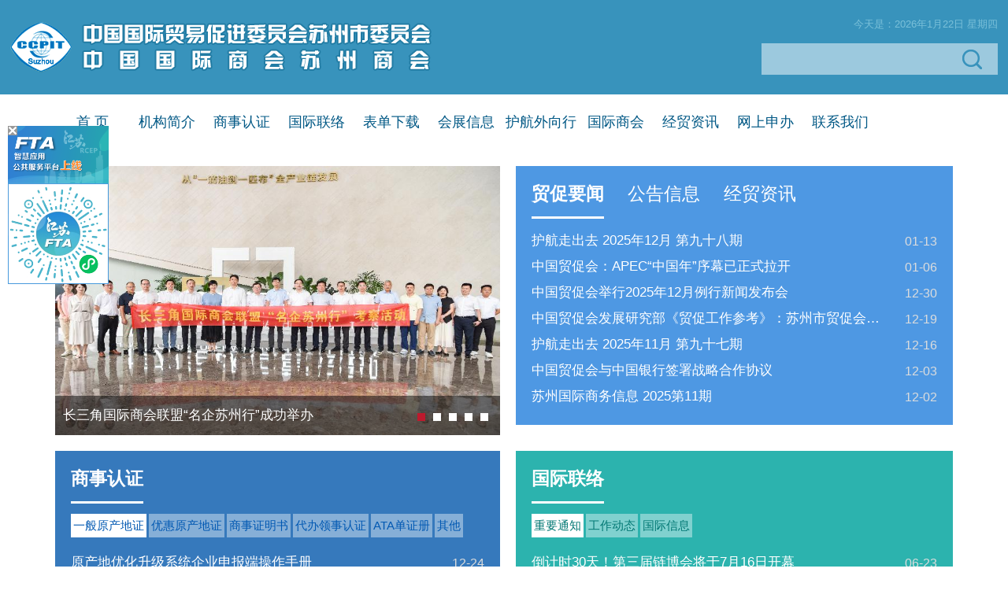

--- FILE ---
content_type: text/html
request_url: http://commerce.suzhou.gov.cn/tradepromotion/index.shtml
body_size: 13613
content:
<!doctype html>
<html>
<head>
<meta charset="utf-8">
<meta http-equiv="X-UA-Compatible" content="IE=edge,chrome=1" />
<meta name="baidu-site-verification" content="codeva-EkSWP5pi7s" />
<meta name="viewport" content="width=device-width, initial-scale=1.0, maximum-scale=1.0, user-scalable=0">

<meta name="SiteName" content="中国国际贸易促进委员会苏州市委员会"/>
<meta name="SiteDomain" content="http://www.tradepromotion.org.cn/"/>
<meta name="SiteIDCode" content=""/>

<meta name="others" content="页面生成时间 2026-01-22 14:08:06" />
<title>中国国际贸易促进委员会苏州市委员会</title>
<link rel="stylesheet" type="text/css" href="/tradepromotion/xhtml/css/owl.carousel.min.css" />
<link rel="stylesheet" type="text/css" href="/tradepromotion/xhtml/css/common.css?v=1" />
<link rel="stylesheet" type="text/css" href="/tradepromotion/xhtml/css/common_responsive.css" />
<link rel="stylesheet" type="text/css" href="/tradepromotion/xhtml/css/index.css" />
<script type="text/javascript" src="/tradepromotion/xhtml/js/jquery.min.js"></script>
<script type="text/javascript" src="/tradepromotion/xhtml/js/jquery.SuperSlide.2.1.1.js"></script>
<script type="text/javascript" src="/tradepromotion/xhtml/js/owl.carousel.min.js"></script>
<script type="text/javascript" src="/tradepromotion/xhtml/js/common.js"></script>
<script>
var websiteId= "08b11288d18f417880f245b3ae7f3597",
    webSiteCode = "tradepromotion",
    codeName = "tradepromotion";
</script>
</head>

<body class="">
  
<!--header Start-->
<div class="header">
  <div class="header-row01">
    <div class="container02 clearfix">
      <div class="header-l">
        <img src="/tradepromotion/xhtml/images/logo.png">
      </div>
      <ul class="version clearfix">
        <li class="nowDate"><a><font id="datetime">今天是：<span class="date-box" id="dateBox"></span></font></a></li>
        <!-- <li class="En"><a href="" title="English" target="_blank"><font>ENGLISH</font></a></li> -->
      </ul>
      <script>document.getElementById('dateBox').innerHTML = dateInfo.result;</script>
      <div class="header-r">
        <div class="header-search">
          <form action="/szsearch/search/list" method="post" target="_blank" id="searchForm">
            <input type="text" name="title" id="title" class="search-text" style="float:left;">
            <input type="hidden" id="website_id" name="website_id" value="08b11288d18f417880f245b3ae7f3597">
            <input type="button" name="search-submit" id="search-submit" class="search-submit">
          </form>
        </div>
      </div>
    </div>
  </div>
  <div class="container">
    
    <div class="header-nav">
      <ul class="clearfix">
        <li><a href="/tradepromotion/index.shtml" target="_self">首  页</a></li>
        <li><a href="/tradepromotion/jgjj/jump.shtml"  target="_self">机构简介</a></li>
        <li><a href="/tradepromotion/ssrz/jump.shtml"  target="_self">商事认证</a></li>
        <li><a href="/tradepromotion/gjll/jump.shtml"  target="_self">国际联络</a></li>
        <!--<li><a href="/tradepromotion/header/header.shtml"  target="_self">头部</a></li>-->
        <li><a href="/tradepromotion/bdxz/list.shtml"  target="_self">表单下载</a></li>
        <li><a href="/tradepromotion/hzxx/list.shtml"  target="_self">会展信息</a></li>
        <li><a href="/tradepromotion/hhwxx/jump.shtml"  target="_self">护航外向行</a></li>
        <li><a href="/tradepromotion/gjsh/jump.shtml"  target="_self">国际商会</a></li>
        <li><a href="/tradepromotion/jmzxlm/list.shtml"  target="_self">经贸资讯</a></li>
        <li><a href="/tradepromotion/wssb/list.shtml"  target="_self">网上申办</a></li>
        <li><a href="/tradepromotion/lxwm/tt.shtml"  target="_self">联系我们</a></li>
      </ul>
    </div>
  </div>
</div>
<!--header End-->
<div class="container main-box">

  
  <!-- 第一栏 S -->
  <div class="common-row common-col-space">
    <!-- 第一栏--左边 S -->
    <div class="home-row-l common-col-sm clearfix mb">
      <div class="grid">
        <!-- 图片新闻 S -->
        <div class="home-tpxw">
          <div id="home-slider" class="owl-carousel">
               
              <a href="/tradepromotion/mcyw/202409/e1535a653446460883cd68ac307e5ddd.shtml" title="长三角国际商会联盟“名企苏州行”成功举办" target="_blank" class="item">
                <img src="/tradepromotion/mcyw/202409/e1535a653446460883cd68ac307e5ddd/images/f74473a387b94a65bdf1705e37505465.jpg
" alt="长三角国际商会联盟“名企苏州行”成功举办">
                <span class="item-name text-nowrap">
                  长三角国际商会联盟“名企苏州行”成功举办
                </span>
              </a>
              <a href="/tradepromotion/mcyw/202405/72c34090732847c7a4883ae6f03560e6.shtml" title="走出去拓市场 “贸促服务助企行”苏州宣讲会举办" target="_blank" class="item">
                <img src="/tradepromotion/mcyw/202405/72c34090732847c7a4883ae6f03560e6/images/32505a91fdd34bf39bd14c180b9a8563.jpg
" alt="走出去拓市场 “贸促服务助企行”苏州宣讲会举办">
                <span class="item-name text-nowrap">
                  走出去拓市场 “贸促服务助企行”苏州宣讲会举办
                </span>
              </a>
              <a href="/tradepromotion/mcyw/202404/e67bdb5e429b4c4eb4a237596f4fe3dd.shtml" title="我会成功举办中欧-苏州纺织行业交流会" target="_blank" class="item">
                <img src="/tradepromotion/mcyw/202404/e67bdb5e429b4c4eb4a237596f4fe3dd/images/3c665d6253134cffac14a6530b993ff8.jpg
" alt="我会成功举办中欧-苏州纺织行业交流会">
                <span class="item-name text-nowrap">
                  我会成功举办中欧-苏州纺织行业交流会
                </span>
              </a>
              <a href="/tradepromotion/mcyw/202402/c61ab2e3aeae477bb9a41811a247568f.shtml" title="近百家苏州企业，出海“抢订单”！" target="_blank" class="item">
                <img src="/tradepromotion/mcyw/202402/c61ab2e3aeae477bb9a41811a247568f/images/4b60781501ac421ab6dca8a969b845f2.jpg
" alt="近百家苏州企业，出海“抢订单”！">
                <span class="item-name text-nowrap">
                  近百家苏州企业，出海“抢订单”！
                </span>
              </a>
              <a href="/tradepromotion/mcyw/202304/0b76c10160b7442b8d5c6aac8d7d55bd.shtml" title="苏州市国际商会出席长三角与中部地区国际商会联盟交流会暨长三角联盟轮值主席交接仪式" target="_blank" class="item">
                <img src="/tradepromotion/mcyw/202304/0b76c10160b7442b8d5c6aac8d7d55bd/images/b23e048bce3f4c5d9b4bb861247dbe44.jpg
" alt="苏州市国际商会出席长三角与中部地区国际商会联盟交流会暨长三角联盟轮值主席交接仪式">
                <span class="item-name text-nowrap">
                  苏州市国际商会出席长三角与中部地区国际商会联盟交流会暨长三角联盟轮值主席交接仪式
                </span>
              </a>

            
          </div>
        </div>
        <!-- 图片新闻 E -->
      </div>
    </div>
    <!-- 第一栏--左边 E -->
    <!-- 第一栏--右边 S -->
    <div class="home-row-r common-col-sm clearfix mb">
      <div class="grid">
        <!-- 镇江要闻 S -->
        <div class="home-zjyw tab-brief js-tab pad20 blue-box1">
          <div class="hd clearfix">
            <ul>
              <li><a href="/tradepromotion/mcyw/list.shtml"  target="_self">贸促要闻</a></li>
              <li><a href="/tradepromotion/ggxx/list.shtml"  target="_self">公告信息</a></li>
              <li><a href="/tradepromotion/jmzxlm/list.shtml"  target="_self">经贸资讯</a></li>
            </ul>
            <!-- <span class="common-more more">
               <a href="#1" target="_blank">更多>></a>
               <a href="#2" target="_blank">更多>></a>
               <a href="#3" target="_blank">更多>></a>
            </span> -->
          </div>
          <div class="bd">
            
            <ul class="newsList MM-dd">
              
               

                <li>
                  <a href="/tradepromotion/mcyw/202601/1949ff25167740f58508194c17ea4109.shtml" target="_blank" title='护航走出去 2025年12月 第九十八期'  >护航走出去 2025年12月 第九十八期</a>
                  <span class="time">
                    01-13
                  </span>
                </li>

                <li>
                  <a href="/tradepromotion/mcyw/202601/0c0d6819c52741258bdaa480b1f39f3e.shtml" target="_blank" title='中国贸促会：APEC“中国年”序幕已正式拉开'  >中国贸促会：APEC“中国年”序幕已正式拉开</a>
                  <span class="time">
                    01-06
                  </span>
                </li>

                <li>
                  <a href="/tradepromotion/mcyw/202512/e15994e745414ed9b59223869a643ebc.shtml" target="_blank" title='中国贸促会举行2025年12月例行新闻发布会'  >中国贸促会举行2025年12月例行新闻发布会</a>
                  <span class="time">
                    12-30
                  </span>
                </li>

                <li>
                  <a href="/tradepromotion/mcyw/202512/6e767fd8410e4d4ca9dc58300203fb64.shtml" target="_blank" title='中国贸促会发展研究部《贸促工作参考》：苏州市贸促会商法服务高效便民 助企纾困彰显实效'  >中国贸促会发展研究部《贸促工作参考》：苏州市贸促会商法服务高效便民 助企纾困彰显实效</a>
                  <span class="time">
                    12-19
                  </span>
                </li>

                <li>
                  <a href="/tradepromotion/mcyw/202512/dc0b001ed5354ca7a75be6c661945df8.shtml" target="_blank" title='护航走出去 2025年11月 第九十七期'  >护航走出去 2025年11月 第九十七期</a>
                  <span class="time">
                    12-16
                  </span>
                </li>

                <li>
                  <a href="/tradepromotion/mcyw/202512/d2ec3040d6184eb1a303d9756644371b.shtml" target="_blank" title='中国贸促会与中国银行签署战略合作协议'  >中国贸促会与中国银行签署战略合作协议</a>
                  <span class="time">
                    12-03
                  </span>
                </li>

                <li>
                  <a href="/tradepromotion/mcyw/202512/317a2a8ee2874dccb9fb91a1451fa43c.shtml" target="_blank" title='苏州国际商务信息  2025第11期'  >苏州国际商务信息  2025第11期</a>
                  <span class="time">
                    12-02
                  </span>
                </li>

            </ul>
            <ul class="newsList MM-dd" style="display: none;">
              
               

                <li>
                  <a href="/tradepromotion/ggxx/202510/3a43714504ae463ca47dc62d8ddaf490.shtml" target="_blank" title='关于邀请参加2026全国年货购物节暨第23届山东新春年货会的通知'  >关于邀请参加2026全国年货购物节暨第23届山东新春年货会的通知</a>
                  <span class="time">
                    10-31
                  </span>
                </li>

                <li>
                  <a href="/tradepromotion/ggxx/202510/c3e0850f98b54f3aae8a30a863799c00.shtml" target="_blank" title='关于邀请参加2025陕西省低空科技产业（苏州）招商推介会的通知'  >关于邀请参加2025陕西省低空科技产业（苏州）招商推介会的通知</a>
                  <span class="time">
                    10-09
                  </span>
                </li>

                <li>
                  <a href="/tradepromotion/ggxx/202509/03fca495622e4a36b19b89baf1bb32cb.shtml" target="_blank" title='中国国际贸易促进委员会苏州市委员会2024年度项目绩效自评价'  >中国国际贸易促进委员会苏州市委员会2024年度项目绩效自评价</a>
                  <span class="time">
                    09-29
                  </span>
                </li>

                <li>
                  <a href="/tradepromotion/ggxx/202509/8a1cf05c10414a6a9c34b2bd472439ad.shtml" target="_blank" title='中国国际贸易促进委员会苏州市委员会2024年度部门决算公开'  >中国国际贸易促进委员会苏州市委员会2024年度部门决算公开</a>
                  <span class="time">
                    09-29
                  </span>
                </li>

                <li>
                  <a href="/tradepromotion/ggxx/202509/24b9c238897b46178707bbd8a758e976.shtml" target="_blank" title='中国国际贸易促进委员会苏州市委员会2024部门整体绩效自评价报告'  >中国国际贸易促进委员会苏州市委员会2024部门整体绩效自评价报告</a>
                  <span class="time">
                    09-29
                  </span>
                </li>

                <li>
                  <a href="/tradepromotion/ggxx/202507/a72878a7cc4241ec848ef0c52683f224.shtml" target="_blank" title='“吴商新丝路”——苏州民企跨境发展实战研修班（首期）'  >“吴商新丝路”——苏州民企跨境发展实战研修班（首期）</a>
                  <span class="time">
                    07-29
                  </span>
                </li>

                <li>
                  <a href="/tradepromotion/ggxx/202502/4259236ed6a64577aaca27513744a3d1.shtml" target="_blank" title='中国国际贸易促进委员会苏州市委员会2025年度部门预算公开'  >中国国际贸易促进委员会苏州市委员会2025年度部门预算公开</a>
                  <span class="time">
                    02-20
                  </span>
                </li>

            </ul>
            <ul class="newsList MM-dd" style="display: none;">
              
               

                <li>
                  <a href="/tradepromotion/jmzxlm/202601/54eefdfc92c8494c923cc9f7e1ae70d0.shtml" target="_blank" title='2025年中国GDP突破140万亿元，同比增长5%！'  >2025年中国GDP突破140万亿元，同比增长5%！</a>
                  <span class="time">
                    01-19
                  </span>
                </li>

                <li>
                  <a href="/tradepromotion/jmzxlm/202512/228bb95011a1405fbefcbbb6a810a2de.shtml" target="_blank" title='2026年1月1日起，我国调整部分商品关税税率税目'  >2026年1月1日起，我国调整部分商品关税税率税目</a>
                  <span class="time">
                    12-30
                  </span>
                </li>

                <li>
                  <a href="/tradepromotion/jmzxlm/202512/eb5e9e3122f04ff0b90728a648715473.shtml" target="_blank" title='11月CPI同比上涨0.7% 涨幅为2024年3月份以来最高'  >11月CPI同比上涨0.7% 涨幅为2024年3月份以来最高</a>
                  <span class="time">
                    12-12
                  </span>
                </li>

                <li>
                  <a href="/tradepromotion/jmzxlm/202512/11c9bd479446494cbb699b25ad788fea.shtml" target="_blank" title='商务部：前10月知识密集型服务贸易顺差超4250亿元'  >商务部：前10月知识密集型服务贸易顺差超4250亿元</a>
                  <span class="time">
                    12-03
                  </span>
                </li>

                <li>
                  <a href="/tradepromotion/jmzxlm/202511/f9b0cbc09759477491f32656b8e630f6.shtml" target="_blank" title='进出口平衡发展：“双轮”并进壮贸易强国“筋骨”'  >进出口平衡发展：“双轮”并进壮贸易强国“筋骨”</a>
                  <span class="time">
                    11-26
                  </span>
                </li>

                <li>
                  <a href="/tradepromotion/jmzxlm/202511/70c96d15c62648edb147038edf566e96.shtml" target="_blank" title='前10月新设立外商投资企业数同比增长14.7%'  >前10月新设立外商投资企业数同比增长14.7%</a>
                  <span class="time">
                    11-26
                  </span>
                </li>

                <li>
                  <a href="/tradepromotion/jmzxlm/202510/9370ab752ac244aaab4e4d0064145cf3.shtml" target="_blank" title='商务部发布实施意见 积极拓展绿色贸易'  >商务部发布实施意见 积极拓展绿色贸易</a>
                  <span class="time">
                    10-31
                  </span>
                </li>

            </ul>
          </div>
        </div>
        <!-- 镇江要闻 E -->
      </div>
    </div>
    <!-- 第一栏--右边 E -->
  </div>
  <!-- 第一栏 E -->
  <!-- 第二栏 S -->
  <div class="common-row common-col-space">
    <!-- 第二栏--左边 S -->
    <div class="home-row-l common-col-sm clearfix mb">
      <div class="grid">
        <!-- 政声传递 S -->
        <div class="tab-brief js-tab pad20 blue-box2">
          <div class="hd clearfix">
            <ul>
              <li class="on"><a href="/tradepromotion/ssrz/jump.shtml"  target="_self">商事认证</a></li>
            </ul>
          </div>
          <div class="bd">
            <div class="js-tab-inner">
              <div class="inner-hd clearfix">
                <ul>
                  <li class="on"><a href="/tradepromotion/ybycdz/list.shtml"  target="_self">一般原产地证</a></li>
                  <li><a href="/tradepromotion/yhycdz/list.shtml"  target="_self">优惠原产地证</a></li>
                  <li><a href="/tradepromotion/gjsszms/list.shtml"  target="_self">商事证明书</a></li>
                  <li><a href="/tradepromotion/dblsrz/list.shtml"  target="_self">代办领事认证</a></li>
                  <li><a href="/tradepromotion/atadzc/list.shtml"  target="_self">ATA单证册</a></li>
                  <li><a href="/tradepromotion/qtssrz/list.shtml"  target="_self">其他</a></li>
                </ul>
              </div>
              <div class="inner-bd">
                <ul class="newsList MM-dd">
                   

                    <li>
                      <a href="/tradepromotion/ybycdz/202407/d386679630614320a36788db9c84fa0e.shtml" target="_blank" title='原产地优化升级系统企业申报端操作手册'  >原产地优化升级系统企业申报端操作手册</a>
                      <span class="time">
                        12-24
                      </span>
                    </li>

                    <li>
                      <a href="/tradepromotion/ybycdz/202407/cea501ebc57842629b82d9a1db2e1ce5.shtml" target="_blank" title='关于贸促会原产地优化升级系统全面上线的通知'  >关于贸促会原产地优化升级系统全面上线的通知</a>
                      <span class="time">
                        07-01
                      </span>
                    </li>

                    <li>
                      <a href="/tradepromotion/ybycdz/202011/d5ce7fa40d0b46e987a858935417e984.shtml" target="_blank" title='《中华人民共和国进出口货物原产地条例》'  >《中华人民共和国进出口货物原产地条例》</a>
                      <span class="time">
                        11-16
                      </span>
                    </li>

                    <li>
                      <a href="/tradepromotion/ybycdz/202011/f7acceffde8f46209482ca39433e87bb.shtml" target="_blank" title='一般原产地证填制说明'  >一般原产地证填制说明</a>
                      <span class="time">
                        11-16
                      </span>
                    </li>

                </ul>
                <ul class="newsList MM-dd" style="display: none;">
                   

                    <li>
                      <a href="/tradepromotion/yhycdz/202407/34c096c4efed4e1da914455a31bad261.shtml" target="_blank" title='原产地优化升级系统企业申报端操作手册'  >原产地优化升级系统企业申报端操作手册</a>
                      <span class="time">
                        12-24
                      </span>
                    </li>

                    <li>
                      <a href="/tradepromotion/yhycdz/202407/e1f46388508c4c26bd0f699fc6bf6b0f.shtml" target="_blank" title='关于受理中国厄瓜多尔自由贸易协定项下原产地证书申请的通知'  >关于受理中国厄瓜多尔自由贸易协定项下原产地证书申请的通知</a>
                      <span class="time">
                        07-04
                      </span>
                    </li>

                    <li>
                      <a href="/tradepromotion/yhycdz/202407/abfc131a155f43febe2cfb1433a255b4.shtml" target="_blank" title='关于受理中国塞尔维亚自由贸易协定项下原产地证书申请的通知'  >关于受理中国塞尔维亚自由贸易协定项下原产地证书申请的通知</a>
                      <span class="time">
                        07-04
                      </span>
                    </li>

                    <li>
                      <a href="/tradepromotion/yhycdz/202401/bad9a595137d4a6290812cf0957256b4.shtml" target="_blank" title='附件2-1 中国-东盟自由贸易区原产地证书填制说明'  >附件2-1 中国-东盟自由贸易区原产地证书填制说明</a>
                      <span class="time">
                        01-18
                      </span>
                    </li>

                </ul>
                <ul class="newsList MM-dd" style="display: none;">
                   

                    <li>
                      <a href="/tradepromotion/gjsszms/202510/3875c77832e04e28a8fc2fbe93a40541.shtml" target="_blank" title='商事证明操作指南'  >商事证明操作指南</a>
                      <span class="time">
                        10-31
                      </span>
                    </li>

                    <li>
                      <a href="/tradepromotion/gjsszms/202011/45ccda51345b4cee8ac23dcfdef1e8a9.shtml" target="_blank" title='认证所需材料简表'  >认证所需材料简表</a>
                      <span class="time">
                        11-16
                      </span>
                    </li>

                    <li>
                      <a href="/tradepromotion/gjsszms/202011/e3ce1ed6149942f9adc82dc884eff43e.shtml" target="_blank" title='商事证明书付款账号'  >商事证明书付款账号</a>
                      <span class="time">
                        11-16
                      </span>
                    </li>

                    <li>
                      <a href="/tradepromotion/gjsszms/202011/01db84e45e674679921d6044d6c0d906.shtml" target="_blank" title='DA-59（仅供参考）'  >DA-59（仅供参考）</a>
                      <span class="time">
                        11-16
                      </span>
                    </li>

                </ul>
                <ul class="newsList MM-dd" style="display: none;">
                   

                    <li>
                      <a href="/tradepromotion/dblsrz/202512/6f8d500860b4494281d1de9eabeffd5b.shtml" target="_blank" title='使馆认证常规要求'  >使馆认证常规要求</a>
                      <span class="time">
                        12-24
                      </span>
                    </li>

                    <li>
                      <a href="/tradepromotion/dblsrz/202512/cf21282fb31f4f988c42bf80791fa817.shtml" target="_blank" title='海牙认证常规要求'  >海牙认证常规要求</a>
                      <span class="time">
                        12-15
                      </span>
                    </li>

                    <li>
                      <a href="/tradepromotion/dblsrz/202303/8972cad9b3844d71b0d6c1ed449f1f25.shtml" target="_blank" title='贸促会商事认证服务手册'  >贸促会商事认证服务手册</a>
                      <span class="time">
                        11-06
                      </span>
                    </li>

                    <li>
                      <a href="/tradepromotion/dblsrz/202011/04da8782456f4d57b7b3664e05e01a06.shtml" target="_blank" title='新企业注册登记表（首次申请）'  >新企业注册登记表（首次申请）</a>
                      <span class="time">
                        11-16
                      </span>
                    </li>

                </ul>
                <ul class="newsList MM-dd" style="display: none;">
                   

                    <li>
                      <a href="/tradepromotion/atadzc/202512/1dd36f63de434b9da4f2112f89e03c0a.shtml" target="_blank" title='ATA单证册的简介及申办流程'  >ATA单证册的简介及申办流程</a>
                      <span class="time">
                        12-24
                      </span>
                    </li>

                    <li>
                      <a href="/tradepromotion/atadzc/202303/17ab19b9cc9f45fb80ef31fd558ae394.shtml" target="_blank" title='贸促会商事认证服务手册'  >贸促会商事认证服务手册</a>
                      <span class="time">
                        11-06
                      </span>
                    </li>

                </ul>
              </div>
            </div>
          </div>
        </div>
        <!-- 政声传递 E -->
      </div>
    </div>
    <!-- 第二栏--左边 E -->
    <!-- 第二栏--右边 S -->
    <div class="home-row-r common-col-sm clearfix mb">
      <div class="grid">
        <!-- 政声传递 S -->
        <div class="tab-brief js-tab pad20 green-box1">
          <div class="hd clearfix">
            <ul>
              <li class="on"><a href="/tradepromotion/gjll/jump.shtml"  target="_self">国际联络</a></li>
            </ul>
          </div>
          <div class="bd">
            <div class="js-tab-inner">
              <div class="inner-hd clearfix">
                <ul>
                  <li class="on"><a href="/tradepromotion/zytz/list.shtml"  target="_self">重要通知</a></li>
                  <li><a href="/tradepromotion/gzdt/list.shtml"  target="_self">工作动态</a></li>
                  <li><a href="/tradepromotion/gjxx/list.shtml"  target="_self">国际信息</a></li>
                </ul>
              </div>
              <div class="inner-bd">
                <ul class="newsList MM-dd">
                   

                    <li>
                      <a href="/tradepromotion/zytz/202506/bc4f4a292d2745ccb2a784362ee6e084.shtml" target="_blank" title='倒计时30天！第三届链博会将于7月16日开幕'  >倒计时30天！第三届链博会将于7月16日开幕</a>
                      <span class="time">
                        06-23
                      </span>
                    </li>

                    <li>
                      <a href="/tradepromotion/zytz/202312/3284a57d46364f75ad08cdd22f22c21d.shtml" target="_blank" title='2024苏州名品世界巡展计划'  >2024苏州名品世界巡展计划</a>
                      <span class="time">
                        12-12
                      </span>
                    </li>

                    <li>
                      <a href="/tradepromotion/zytz/202306/cd223d23d1d1487d9ce9ed54b62e4775.shtml" target="_blank" title='“2023中国 (江苏 )全球采购与投资大会”线上对接会第一批采购信息'  >“2023中国 (江苏 )全球采购与投资大会”线上对接会第一批采购信息</a>
                      <span class="time">
                        07-17
                      </span>
                    </li>

                    <li>
                      <a href="/tradepromotion/zytz/202110/b94b158401854613b22982873031a79c.shtml" target="_blank" title='【邀请函】第四届苏州地区意大利制造企业洽谈会'  >【邀请函】第四届苏州地区意大利制造企业洽谈会</a>
                      <span class="time">
                        10-15
                      </span>
                    </li>

                </ul>
                <ul class="newsList MM-dd" style="display: none;">
                   

                    <li>
                      <a href="/tradepromotion/gzdt/202512/0aec4299c1204a84918863f31342d376.shtml" target="_blank" title='中国贸促会举行2025年11月例行新闻发布会'  >中国贸促会举行2025年11月例行新闻发布会</a>
                      <span class="time">
                        12-23
                      </span>
                    </li>

                    <li>
                      <a href="/tradepromotion/gzdt/202506/4072e20a5ebe4e20b068f4d3ce745f5f.shtml" target="_blank" title='中国贸促会举行2025年5月例行新闻发布会'  >中国贸促会举行2025年5月例行新闻发布会</a>
                      <span class="time">
                        06-23
                      </span>
                    </li>

                    <li>
                      <a href="/tradepromotion/gzdt/202312/1a4e69f529d341a2a41d003f6fa6d40b.shtml" target="_blank" title='2024苏州名品世界巡展计划'  >2024苏州名品世界巡展计划</a>
                      <span class="time">
                        12-12
                      </span>
                    </li>

                    <li>
                      <a href="/tradepromotion/gzdt/202205/a55c98e0c91b48c1bc8e6290df14d9b0.shtml" target="_blank" title='我会参加省贸促会与德国海外商会联盟大中华区视频交流会'  >我会参加省贸促会与德国海外商会联盟大中华区视频交流会</a>
                      <span class="time">
                        05-16
                      </span>
                    </li>

                </ul>
                <ul class="newsList MM-dd" style="display: none;">
                   

                    <li>
                      <a href="/tradepromotion/gjxx/202601/dcbcd903253a492b951cd1f7993263f4.shtml" target="_blank" title='联合国开发计划署宣布将对设在纽约总部的部分岗位进行重新布局'  >联合国开发计划署宣布将对设在纽约总部的部分岗位进行重新布局</a>
                      <span class="time">
                        01-21
                      </span>
                    </li>

                    <li>
                      <a href="/tradepromotion/gjxx/202512/a5236806c9144fa7b6cd176db4a112ce.shtml" target="_blank" title='英国国家统计局17日公布数据显示11月份英国通胀率为3.2%'  >英国国家统计局17日公布数据显示11月份英国通胀率为3.2%</a>
                      <span class="time">
                        12-18
                      </span>
                    </li>

                    <li>
                      <a href="/tradepromotion/gjxx/202512/58fbbeec1a70441f8ff82007a3d703e7.shtml" target="_blank" title='美国联邦储备委员会为期两天的货币政策会议10日结束'  >美国联邦储备委员会为期两天的货币政策会议10日结束</a>
                      <span class="time">
                        12-12
                      </span>
                    </li>

                    <li>
                      <a href="/tradepromotion/gjxx/202512/fbe003e2acab41279014615b3ebf145a.shtml" target="_blank" title='亚洲开发银行12月2日宣布已批准向基里巴斯提供1000万美元政策性赠款'  >亚洲开发银行12月2日宣布已批准向基里巴斯提供1000万美元政策性赠款</a>
                      <span class="time">
                        12-03
                      </span>
                    </li>

                </ul>
              </div>
            </div>
          </div>
        </div>
        <!-- 政声传递 E -->
      </div>
    </div>
    <!-- 第二栏--右边 E -->
  </div>
  <!-- 第二栏 E -->

  <!-- 第三栏 S -->
  <div class="common-row mb">
    <div class="tab-brief js-tab pad20 blue-box3 hhwxx-wrap">
      <div class="hd clearfix">
        <ul>
          <li class="on">
            <a href="/tradepromotion/hhwxx/jump.shtml" target="_self">护航外向行综合法律服务平台</a>
          </li>
        </ul>
      </div>
      <div class="bd">
        <div class="js-tab-inner">
          <div class="inner-hd clearfix">
            <ul class="clearfix">
              <li class="on"><a href="/tradepromotion/ptjj/list.shtml"  target="_self">平台简介</a></li>
              <li><a href="/tradepromotion/sstj/list.shtml"  target="_self">商事调解</a></li>
              <li><a href="/tradepromotion/sszc/list.shtml"  target="_self">商事仲裁</a></li>
              <li><a href="/tradepromotion/qyhg/list.shtml"  target="_self">企业合规</a></li>
              <li><a href="/tradepromotion/mymcyd/list.shtml"  target="_self">贸易摩擦应对</a></li>
              <li><a href="/tradepromotion/gjqyzxgl/list.shtml"  target="_self">国际企业资信管理</a></li>
              <li><a href="/tradepromotion/mczcfgdjt/list.shtml"  target="_self">贸促政策法规大讲坛</a></li>
            </ul>
          </div>
          <div class="inner-bd hhwxx-bd">
            <ul class="ptjj-ul clearfix">
               
              <li class="ptjj1">
                <a href="/tradepromotion/ptjj/202112/476fef48d4ad4e97a17ce113bc7f32b0.shtml" target="_blank">
                  <div class="icon"></div>
                  <div class="tit">基本框架</div>
                </a>
              </li>
              <li class="ptjj2">
                <a href="/tradepromotion/ptjj/202112/0721abc716cb443b9695667294702d6e.shtml" target="_blank">
                  <div class="icon"></div>
                  <div class="tit">平台成立</div>
                </a>
              </li>
              <li class="ptjj3">
                <a href="/tradepromotion/ptjj/202112/b46b0c49d0cd49ef84608348acf28c6c.shtml" target="_blank">
                  <div class="icon"></div>
                  <div class="tit">框架图</div>
                </a>
              </li>
              <li class="ptjj4">
                <a href="/tradepromotion/ptjj/202112/5ffd0f64e73c48838830fe4c92456824.shtml" target="_blank">
                  <div class="icon"></div>
                  <div class="tit">重点业务</div>
                </a>
              </li>
              <li class="ptjj5">
                <a href="/tradepromotion/ptjj/202112/13321e22420a4d4bbce43567edaf63b2.shtml" target="_blank">
                  <div class="icon"></div>
                  <div class="tit">发展定位</div>
                </a>
              </li>
              <li class="ptjj6">
                <a href="/tradepromotion/ptjj/202112/dfa678a0bfa840f4b9091b5de8aa9f43.shtml" target="_blank">
                  <div class="icon"></div>
                  <div class="tit">运营模式</div>
                </a>
              </li>

            </ul>
            <ul class="newsList MM-dd hhwxxList" style="display: none;">
               

                <li>
                  <a href="/tradepromotion/sstj/202508/ae300c9a2c9645bdb35ed3f11085c9fb.shtml" target="_blank" title='国际商事调解丨案例精选（一百四十三）：外观设计专利权引纠纷，商事调解促和解'  >国际商事调解丨案例精选（一百四十三）：外观设计专利权引纠纷，商事调解促和解</a>
                  <span class="time">
                    08-29
                  </span>
                </li>

                <li>
                  <a href="/tradepromotion/sstj/202508/5672ba9f7354436e99c88f00bdac49e3.shtml" target="_blank" title='国际商事调解丨案例精选：专利侵权引纠纷 耐心调解续合作'  >国际商事调解丨案例精选：专利侵权引纠纷 耐心调解续合作</a>
                  <span class="time">
                    05-29
                  </span>
                </li>

                <li>
                  <a href="/tradepromotion/sstj/202508/e0d4a9f741a5415789b406f8c5344993.shtml" target="_blank" title='国际商事调解丨案例精选：创新开展“批量案件调解” 高效化解10起知产侵权纠纷'  >国际商事调解丨案例精选：创新开展“批量案件调解” 高效化解10起知产侵权纠纷</a>
                  <span class="time">
                    03-29
                  </span>
                </li>

                <li>
                  <a href="/tradepromotion/sstj/202407/3231a40b11fa4d8ba166125f2ed5467d.shtml" target="_blank" title='贸促调解系统快讯 | 2024年第一期'  >贸促调解系统快讯 | 2024年第一期</a>
                  <span class="time">
                    07-03
                  </span>
                </li>

                <li>
                  <a href="/tradepromotion/sstj/202401/b556f170d07f40d19901c489ee86b81c.shtml" target="_blank" title='国际商事调解丨案例精选：从法理出发化解分歧，从对立到言和'  >国际商事调解丨案例精选：从法理出发化解分歧，从对立到言和</a>
                  <span class="time">
                    01-18
                  </span>
                </li>

            </ul>
            <ul class="newsList MM-dd hhwxxList" style="display: none;">
               

                <li>
                  <a href="/tradepromotion/sszc/202512/c0c2dae5720845d59039093e2cd030a8.shtml" target="_blank" title='中国国际经济贸易仲裁委员会'  >中国国际经济贸易仲裁委员会</a>
                  <span class="time">
                    12-18
                  </span>
                </li>

                <li>
                  <a href="/tradepromotion/sszc/202309/0c8f6ec64e864a3dba39a27474555887.shtml" target="_blank" title='贸仲发布新版《仲裁规则》'  >贸仲发布新版《仲裁规则》</a>
                  <span class="time">
                    12-22
                  </span>
                </li>

                <li>
                  <a href="/tradepromotion/sszc/202305/515429daf8824dbabd2337227d2f8283.shtml" target="_blank" title='上海国际仲裁中心《在线庭审指引》'  >上海国际仲裁中心《在线庭审指引》</a>
                  <span class="time">
                    09-11
                  </span>
                </li>

                <li>
                  <a href="/tradepromotion/sszc/202303/19dfb4cbbce644b3a7c929f5039e9e98.shtml" target="_blank" title='就近就简参与仲裁   便利企业解决纠纷'  >就近就简参与仲裁   便利企业解决纠纷</a>
                  <span class="time">
                    03-01
                  </span>
                </li>

                <li>
                  <a href="/tradepromotion/sszc/201508/ef0fb1f6c56a4d0596f49de3dfff4edf.shtml" target="_blank" title='上海国际经济贸易仲裁委员会（上海国际仲裁中心）'  >上海国际经济贸易仲裁委员会（上海国际仲裁中心）</a>
                  <span class="time">
                    08-10
                  </span>
                </li>

            </ul>
            
            <!-- 企业合规 -->
			<ul class="ptjj-ul clearfix">
			   
			  <li class="ptjj1">
			    <a href="/tradepromotion/qyhg/202509/b1641e26dd104f91b5a8ca4d50d8e15b.shtml" target="_blank">
			      <div class="icon"></div>
			      <div class="tit">新加坡《人工智能相关...</div>
			    </a>
			  </li>
			  <li class="ptjj2">
			    <a href="/tradepromotion/qyhg/202509/a9cd3d281dda42f8a55d04c02d0f3fac.shtml" target="_blank">
			      <div class="icon"></div>
			      <div class="tit">美国专利商标局已终止...</div>
			    </a>
			  </li>
			  <li class="ptjj3">
			    <a href="/tradepromotion/qyhg/202509/77408e8597124f7990676bb43a923ef7.shtml" target="_blank">
			      <div class="icon"></div>
			      <div class="tit">人工智能发现的药物比...</div>
			    </a>
			  </li>
			  <li class="ptjj4">
			    <a href="/tradepromotion/qyhg/202508/058ec89344ba4bed86bf6bfc1c067600.shtml" target="_blank">
			      <div class="icon"></div>
			      <div class="tit">转载 | 印度市场品牌授...</div>
			    </a>
			  </li>
			  <li class="ptjj5">
			    <a href="/tradepromotion/qyhg/202410/6624c52305204ec6b13875090947df70.shtml" target="_blank">
			      <div class="icon"></div>
			      <div class="tit">“新能源企业出海·扬...</div>
			    </a>
			  </li>
			  <li class="ptjj6">
			    <a href="/tradepromotion/qyhg/202303/2b6fe797da9b4778ae008908ad5b04bc.shtml" target="_blank">
			      <div class="icon"></div>
			      <div class="tit">贸促会商事认证服务手...</div>
			    </a>
			  </li>

			</ul>
            
            <ul class="newsList MM-dd hhwxxList" style="display: none;">
               

                <li>
                  <a href="/tradepromotion/mymcyd/202503/98ba0b61f7084fcdbb41300e9062edac.shtml" target="_blank" title='中国反制性关税正式生效，美国加征关税令本国农民受“夹击”'  >中国反制性关税正式生效，美国加征关税令本国农民受“夹击”</a>
                  <span class="time">
                    03-12
                  </span>
                </li>

                <li>
                  <a href="/tradepromotion/mymcyd/202401/659eca69e518447887e8ce99d293204a.shtml" target="_blank" title='印度决定继续对华间苯二胺征收反倾销税'  >印度决定继续对华间苯二胺征收反倾销税</a>
                  <span class="time">
                    01-18
                  </span>
                </li>

                <li>
                  <a href="/tradepromotion/mymcyd/202312/141579fc8d4e42a1b4a2115e7a80506e.shtml" target="_blank" title='美国对柠檬酸及柠檬酸盐作出第一次反倾销日落复审终裁'  >美国对柠檬酸及柠檬酸盐作出第一次反倾销日落复审终裁</a>
                  <span class="time">
                    12-22
                  </span>
                </li>

                <li>
                  <a href="/tradepromotion/mymcyd/202312/ce70f96130464142b1e3eb82c8e39106.shtml" target="_blank" title='哥伦比亚对华铝挤压材启动反倾销调查'  >哥伦比亚对华铝挤压材启动反倾销调查</a>
                  <span class="time">
                    12-22
                  </span>
                </li>

                <li>
                  <a href="/tradepromotion/mymcyd/202312/08f8a0b56f384fa99534d4a6e0f26c88.shtml" target="_blank" title='巴基斯坦对华聚酯短纤反倾销案启动新出口商复审调查'  >巴基斯坦对华聚酯短纤反倾销案启动新出口商复审调查</a>
                  <span class="time">
                    12-04
                  </span>
                </li>

            </ul>
            <ul class="newsList MM-dd hhwxxList" style="display: none;">
               

                <li>
                  <a href="/tradepromotion/gjqyzxgl/202512/a116a60545a040afac489e18ca45e02a.shtml" target="_blank" title='国际企业资信管理平台简介'  >国际企业资信管理平台简介</a>
                  <span class="time">
                    12-18
                  </span>
                </li>

                <li>
                  <a href="/tradepromotion/gjqyzxgl/201508/34e1c035d6a44ed7a03343d3a0a05bb9.shtml" target="_blank" title='资信管理信息登记表'  >资信管理信息登记表</a>
                  <span class="time">
                    08-10
                  </span>
                </li>

            </ul>
            <ul class="newsList MM-dd hhwxxList" style="display: none;">
               

                <li>
                  <a href="/tradepromotion/mczcfgdjt/202512/8556dc376f7f4b45a6b52aa38ed7b6db.shtml" target="_blank" title='商务部贸易救济调查局负责人就对原产于欧盟的进口相关乳制品反补贴调查初裁答记者问'  >商务部贸易救济调查局负责人就对原产于欧盟的进口相关乳制品反补贴调查初裁答记者问</a>
                  <span class="time">
                    12-24
                  </span>
                </li>

                <li>
                  <a href="/tradepromotion/mczcfgdjt/202503/79396fb9659b439395b653379dadbabe.shtml" target="_blank" title='护航走出去 2025年2月 第八十八期'  >护航走出去 2025年2月 第八十八期</a>
                  <span class="time">
                    03-12
                  </span>
                </li>

                <li>
                  <a href="/tradepromotion/mczcfgdjt/202311/8fed1df6087d40a7ae00a72fdd8edc3a.shtml" target="_blank" title='护航走出去 2023年10月 第七十二期-“一带一路”十周年特刊'  >护航走出去 2023年10月 第七十二期-“一带一路”十周年特刊</a>
                  <span class="time">
                    12-04
                  </span>
                </li>

                <li>
                  <a href="/tradepromotion/mczcfgdjt/202309/368f4071ed4d443394213b272740f3ea.shtml" target="_blank" title='护航走出去 2023年8月 第七十期'  >护航走出去 2023年8月 第七十期</a>
                  <span class="time">
                    11-06
                  </span>
                </li>

                <li>
                  <a href="/tradepromotion/mczcfgdjt/202307/ef6e174ec3a348168f7c4085acb24eae.shtml" target="_blank" title='护航走出去 2023年6月 第六十八期'  >护航走出去 2023年6月 第六十八期</a>
                  <span class="time">
                    09-11
                  </span>
                </li>

            </ul>
          </div>
        </div>
      </div>
    </div>
  </div>
  <!-- 第三栏 E -->

  <!-- 第四栏 S -->
  <div class="common-row common-col-space">
    <!-- 第四栏--左边 S -->
    <div class="home-row-l common-col-sm clearfix mb">
      <div class="grid">
        <!-- 政声传递 S -->
        <div class="tab-brief js-tab pad20 green-box2">
          <div class="hd clearfix">
            <ul>
              <li class="on"><a href="/tradepromotion/mygzz/redirect_firstChannel.shtml"  target="_self">苏州市级进出口公平贸易工作站</a></li>
            </ul>
          </div>
          <div class="bd">
              <div class="js-tab-inner">
                <div class="inner-hd clearfix">
                  <ul class="clearfix">
                    <li class="on"><a href="/tradepromotion/jmyj/list.shtml"  target="_self">经贸预警</a></li>
                    <li><a href="/tradepromotion/myjj/list.shtml"  target="_self">贸易救济</a></li>
                    <li><a href="/tradepromotion/zcfg/list.shtml"  target="_self">政策法规</a></li>
                  </ul>
                </div>
                <div class="inner-bd">
                  <ul class="newsList MM-dd">
                     

                      <li>
                        <a href="/tradepromotion/jmyj/202601/5ca431f0de8f412ea268d824084b66e7.shtml" target="_blank" title='巴基斯坦对涉华磺酸作出反倾销日落复审终裁'  >巴基斯坦对涉华磺酸作出反倾销日落复审终裁</a>
                        <span class="time">
                          01-22
                        </span>
                      </li>

                      <li>
                        <a href="/tradepromotion/jmyj/202601/cf00416c5df54a91bf9d6fb298b23382.shtml" target="_blank" title='澳大利亚延期发布对涉华精密钢管双反日落复审基本事实报告和终裁建议'  >澳大利亚延期发布对涉华精密钢管双反日落复审基本事实报告和终裁建议</a>
                        <span class="time">
                          01-21
                        </span>
                      </li>

                      <li>
                        <a href="/tradepromotion/jmyj/202601/0a6d1da9fdf9436d83c70bebcec8c859.shtml" target="_blank" title='巴西对华铅笔发起反倾销日落复审调查'  >巴西对华铅笔发起反倾销日落复审调查</a>
                        <span class="time">
                          01-21
                        </span>
                      </li>

                      <li>
                        <a href="/tradepromotion/jmyj/202601/5172b8f2f72b4c8180230d3d35bcc6f0.shtml" target="_blank" title='巴西对华酚醛树脂发起反倾销调查'  >巴西对华酚醛树脂发起反倾销调查</a>
                        <span class="time">
                          01-20
                        </span>
                      </li>

                  </ul>
                  <ul class="newsList MM-dd" style="display: none;">
                     

                      <li>
                        <a href="/tradepromotion/myjj/202508/9ce6e060653a48b8a4222fddeddc3aeb.shtml" target="_blank" title='为期一年，商务部对原产于印度的进口单模光纤所适用的反倾销措施发起期终复审调查'  >为期一年，商务部对原产于印度的进口单模光纤所适用的反倾销措施发起期终复审调查</a>
                        <span class="time">
                          08-14
                        </span>
                      </li>

                      <li>
                        <a href="/tradepromotion/myjj/202507/a61845cef43243adbf7f1f7dc0b269b9.shtml" target="_blank" title='商务部公告2025年第34号 公布对原产于欧盟的进口相关白兰地反倾销调查的最终裁定'  >商务部公告2025年第34号 公布对原产于欧盟的进口相关白兰地反倾销调查的最终裁定</a>
                        <span class="time">
                          07-09
                        </span>
                      </li>

                      <li>
                        <a href="/tradepromotion/myjj/202505/4876ab5ee4434280bc1f8b03ac32b97a.shtml" target="_blank" title='商务部新闻发言人就对原产于印度的进口氯氰菊酯实施反倾销措施答记者问'  >商务部新闻发言人就对原产于印度的进口氯氰菊酯实施反倾销措施答记者问</a>
                        <span class="time">
                          05-07
                        </span>
                      </li>

                      <li>
                        <a href="/tradepromotion/myjj/202412/bd87a7f111e348aabda7757d2c389fa1.shtml" target="_blank" title='出口商请注意！又一波贸易救济措施来袭！'  >出口商请注意！又一波贸易救济措施来袭！</a>
                        <span class="time">
                          12-23
                        </span>
                      </li>

                  </ul>
                  <ul class="newsList MM-dd" style="display: none;">
                     

                      <li>
                        <a href="/tradepromotion/zcfg/202508/48e08bf0b9bd45d1a456d8e40dde17a1.shtml" target="_blank" title='关于《贸易救济措施反规避调查规则（征求意见稿）》公开征求意见的通知'  >关于《贸易救济措施反规避调查规则（征求意见稿）》公开征求意见的通知</a>
                        <span class="time">
                          08-04
                        </span>
                      </li>

                      <li>
                        <a href="/tradepromotion/zcfg/202502/1d26a6b92a204c13b2a83cd1dd9de8c8.shtml" target="_blank" title='美国“对等关税”究竟意味着什么'  >美国“对等关税”究竟意味着什么</a>
                        <span class="time">
                          02-25
                        </span>
                      </li>

                      <li>
                        <a href="/tradepromotion/zcfg/202501/2107a44661894f93a777edcfc67f9813.shtml" target="_blank" title='墨西哥再出关税新政，谁受伤？'  >墨西哥再出关税新政，谁受伤？</a>
                        <span class="time">
                          01-07
                        </span>
                      </li>

                      <li>
                        <a href="/tradepromotion/zcfg/202412/bbad4ecb2ee94296bd860f2f08301cc5.shtml" target="_blank" title='避免内卷外溢，中国光伏业“自律”破困局'  >避免内卷外溢，中国光伏业“自律”破困局</a>
                        <span class="time">
                          12-10
                        </span>
                      </li>

                  </ul>
                </div>
              </div>
            
          </div>
        </div>
        <!-- 政声传递 E -->
      </div>
    </div>
    <!-- 第四栏--左边 E -->
    <!-- 第四栏--右边 S -->
    <div class="home-row-r common-col-sm clearfix mb">
      <div class="grid">
        <!-- 政声传递 S -->
        <div class="tab-brief js-tab pad20 blue-box4 gjsh-box">
          <div class="hd clearfix">
            <ul>
              <li class="on"><a href="/tradepromotion/gjsh/jump.shtml"  target="_self">国际商会</a></li>
            </ul>
          </div>
          <div class="bd">
            <div class="js-tab-inner">
              <div class="inner-hd clearfix">
                <ul class="clearfix">
                  <li class="on"><a href="/tradepromotion/jjlm/list.shtml"  target="_self">简介</a></li>
                  <li><a href="/tradepromotion/hyfc/list.shtml"  target="_self">会员风采</a></li>
                  <li><a href="/tradepromotion/ztwyh/jump.shtml"  target="_self">专业委员会</a></li>
                  <li><a href="/tradepromotion/swqk/list.shtml"  target="_self">商务期刊</a></li>
                  <li><a href="/tradepromotion/hyhd/list.shtml"  target="_self">会员活动</a></li>
                </ul>
              </div>
              <div class="inner-bd">
                <ul class="newsList MM-dd">
                   

                    <li>
                      <a href="/tradepromotion/jjlm/202510/e96f6a342ac94709842b170f98927683.shtml" target="_blank" title='社会团体法人登记证书'  >社会团体法人登记证书</a>
                      <span class="time">
                        07-10
                      </span>
                    </li>

                    <li>
                      <a href="/tradepromotion/jjlm/202510/8afb7b85dbe542b1ab3f7822b922221e.shtml" target="_blank" title='负责人、理事会及监事会成员名单'  >负责人、理事会及监事会成员名单</a>
                      <span class="time">
                        01-15
                      </span>
                    </li>

                    <li>
                      <a href="/tradepromotion/jjlm/202406/c4b307aaa8984719bc7795dafc7e7fd8.shtml" target="_blank" title='苏州市国际商会章程'  >苏州市国际商会章程</a>
                      <span class="time">
                        06-03
                      </span>
                    </li>

                    <li>
                      <a href="/tradepromotion/jjlm/202401/f537a64c3f1e4ef8b7229f6f4204adc0.shtml" target="_blank" title='苏州市国际商会简介'  >苏州市国际商会简介</a>
                      <span class="time">
                        01-16
                      </span>
                    </li>

                </ul>
                <ul class="newsList MM-dd" style="display: none;">
                   

                    <li>
                      <a href="/tradepromotion/hyfc/202506/7a5925419e1f4c92bcec5b7bc8d4da1a.shtml" target="_blank" title='护航走出去期刊'  >护航走出去期刊</a>
                      <span class="time">
                        06-23
                      </span>
                    </li>

                    <li>
                      <a href="/tradepromotion/hyfc/202312/2a184f1e0b33493c871f23b84c5ed281.shtml" target="_blank" title='护航走出去 2023年11月 第七十三期'  >护航走出去 2023年11月 第七十三期</a>
                      <span class="time">
                        12-19
                      </span>
                    </li>

                    <li>
                      <a href="/tradepromotion/hyfc/202311/7596093c5aca4c10b6429c0f0ffcc04a.shtml" target="_blank" title='护航走出去 2023年10月 第七十二期-“一带一路”十周年特刊'  >护航走出去 2023年10月 第七十二期-“一带一路”十周年特刊</a>
                      <span class="time">
                        12-05
                      </span>
                    </li>

                    <li>
                      <a href="/tradepromotion/hyfc/202309/0b91a0cb7e3d4c538e0347d8cbbc6c24.shtml" target="_blank" title='护航走出去 2023年8月 第七十期'  >护航走出去 2023年8月 第七十期</a>
                      <span class="time">
                        11-07
                      </span>
                    </li>

                </ul>
                <ul class="newsList MM-dd" style="display: none;">
                   

                    <li>
                      <a href="/tradepromotion/swjr/202112/4da958d9a63a42fca7de55842bad8768.shtml" target="_blank" title='涉外金融保险专业委员会工作规则'  >涉外金融保险专业委员会工作规则</a>
                      <span class="time">
                        12-24
                      </span>
                    </li>

                    <li>
                      <a href="/tradepromotion/swss/202112/f5429ea751c648339cffcf4dbb850d2f.shtml" target="_blank" title='涉外商事法律服务专业委员会工作规则'  >涉外商事法律服务专业委员会工作规则</a>
                      <span class="time">
                        12-24
                      </span>
                    </li>

                    <li>
                      <a href="/tradepromotion/swjr/202303/d5850303f6e349618dabc6696d191808.shtml" target="_blank" title='“赋能企业跨境出海活动”顺利在苏举办'  >“赋能企业跨境出海活动”顺利在苏举办</a>
                      <span class="time">
                        03-07
                      </span>
                    </li>

                    <li>
                      <a href="/tradepromotion/swss/202303/dd7b89457ee748a7a266e509992230b8.shtml" target="_blank" title='走进东南亚企业跨境投资热点问题研讨沙龙圆满举行'  >走进东南亚企业跨境投资热点问题研讨沙龙圆满举行</a>
                      <span class="time">
                        03-03
                      </span>
                    </li>

                </ul>
                <ul class="newsList MM-dd" style="display: none;">
                   

                    <li>
                      <a href="/tradepromotion/swqk/202601/4616ffaed181434db82ebea18fa1b5c0.shtml" target="_blank" title='苏州国际商务信息  2025第12期'  >苏州国际商务信息  2025第12期</a>
                      <span class="time">
                        01-06
                      </span>
                    </li>

                    <li>
                      <a href="/tradepromotion/swqk/202507/54e884adcf78473babfcecfae3085a3e.shtml" target="_blank" title='护航走出去 2025年6月 第九十二期'  >护航走出去 2025年6月 第九十二期</a>
                      <span class="time">
                        07-11
                      </span>
                    </li>

                    <li>
                      <a href="/tradepromotion/swqk/202503/a8af5acddc184fdcb22e22c928afa803.shtml" target="_blank" title='护航走出去 2025年2月 第八十八期'  >护航走出去 2025年2月 第八十八期</a>
                      <span class="time">
                        03-11
                      </span>
                    </li>

                    <li>
                      <a href="/tradepromotion/swqk/202501/defbec9ec9c948aa99c8da155a7fd35a.shtml" target="_blank" title='护航走出去 2024年12月 第八十六期'  >护航走出去 2024年12月 第八十六期</a>
                      <span class="time">
                        01-17
                      </span>
                    </li>

                </ul>
                <ul class="newsList MM-dd" style="display: none;">
                   

                    <li>
                      <a href="/tradepromotion/hyhd/202512/0866ba84bdd64608bff7cf5793e1965f.shtml" target="_blank" title='中国贸促会举行2025年11月例行新闻发布会'  >中国贸促会举行2025年11月例行新闻发布会</a>
                      <span class="time">
                        12-23
                      </span>
                    </li>

                    <li>
                      <a href="/tradepromotion/hyhd/202411/ef32cf14f0044c1da8fbca615016b087.shtml" target="_blank" title='新兴行业国际化·踏浪前行'  >新兴行业国际化·踏浪前行</a>
                      <span class="time">
                        11-04
                      </span>
                    </li>

                    <li>
                      <a href="/tradepromotion/hyhd/202311/ab8690bd4af4447c9a95bec2caccd7f9.shtml" target="_blank" title='护航走出去 2023年10月 第七十二期-“一带一路”十周年特刊'  >护航走出去 2023年10月 第七十二期-“一带一路”十周年特刊</a>
                      <span class="time">
                        12-05
                      </span>
                    </li>

                    <li>
                      <a href="/tradepromotion/hyhd/202307/0faaa569410e4f3da8e914a70f98fe46.shtml" target="_blank" title='护航走出去 2023年6月 第六十八期'  >护航走出去 2023年6月 第六十八期</a>
                      <span class="time">
                        09-12
                      </span>
                    </li>

                </ul>
              </div>
            </div>
          </div>
        </div>
        <!-- 政声传递 E -->
      </div>
    </div>
    <!-- 第四栏--右边 E -->
  </div>
  <!-- 第四栏 E -->

  <!-- 友情链接图片 -->
  <div class="common-row clearfix mb">
    <ul class="clearfix pic-yqlj">
      <li><a href="http://www.ccpit.org/" target="_blank"><img src="/tradepromotion/xhtml/images/yqlj_pic01.jpg"></a></li>
      <li><a href="http://www.ccpitjs.org/" target="_blank"><img src="/tradepromotion/xhtml/images/yqlj_pic02.jpg"></a></li>
      <li><a href="http://www.cietac.org/" target="_blank"><img src="/tradepromotion/xhtml/images/yqlj_pic03.jpg"></a></li>
      <li><a href="http://www.cietac-sh.org/" target="_blank"><img src="/tradepromotion/xhtml/images/yqlj_pic04.jpg"></a></li>
      <li class="noMar"><a href="http://commerce.suzhou.gov.cn/" target="_blank"><img src="/tradepromotion/xhtml/images/yqlj_pic05.jpg"></a></li>
    </ul>
  </div>
  <!-- 友情链接图片 end -->

  

</div>


<!--footer Start-->
<div class="footer">
  <div class="container">
    <div class="footer-grid clearfix">
      <div class="bqxx">
        <span><a href="http://beian.miit.gov.cn/" target="_blank">苏ICP备102195214号-1</a></span><span>网站标识码：3205000046</span><span><a href="http://www.beian.gov.cn/portal/registerSystemInfo?recordcode=32050802011227" target="_blank"><img src="/tradepromotion/xhtml/images/beian.png" alt="">公安机关备案号：32050802011227</a></span><span class="wzdt"><a href="https://commerce.suzhou.gov.cn/szsswj/wzdt/2021wzdt.shtml">网站地图</a></span><span><a href="/tradepromotion/lxwm/tt.shtml">联系我们</a><span>主办单位：苏州市商务局 Suzhou Bureau of Commerce</span><span>地址：苏州市长江路211号北楼</span><br><span>电话：0512-68657819、0512-68293868</span><span>传真：0512-68293898</span><span>网站管理员电话：0512-68704783</span><br><span id="siteView">您是本站第<strong></strong>位访问者</span><span>网站支持<lable style="border:2px solid #fff;padding:0 4px;border-radius:4px;">IPV6</lable></span>
      </div>
      <div class="biaozhi">
        <script type="text/javascript">
		  document.write(unescape("%3Cspan id='_ideConac' %3E%3C/span%3E%3Cscript src='https://dcs.conac.cn/js/11/181/0000/60393867/CA111810000603938670003.js' type='text/javascript'%3E%3C/script%3E"));
        </script>
        <a href="http://121.43.68.40/exposure/jiucuo.html?site_code=3205000046&url=http%3A%2F%2Fcommerce.suzhou.gov.cn%2F" target="_blank">
         <img src="/tradepromotion/xhtml/images/zfwzjc.png">
        </a>
        <a target="_blank">
    <img  class="slh" src="/tradepromotion/xhtml/images/footer_slh.png">
</a>
      </div>
    </div>
  </div>
</div>
  <style>
    /*footer*/
.footer{font-size:14px; color:#d3d3d3; background-color:#747474;}
.footer a{color:#d3d3d3;}
.footer a:hover{color:#f5f5f5;}
.footer .footer-grid{position:relative; padding:25px 270px 25px 0; text-align:left; line-height:28px;}
.footer .footer-grid .bqxx{text-align:left; margin-left:-8px;}
.footer .footer-grid .bqxx img{margin-right:6px;}
.footer .footer-grid .bqxx strong{padding-right:5px; padding-left:5px; font-family:Arial; color:#f5f5f5;}
.footer .footer-grid .bqxx span{display:inline-block; margin-right:8px; margin-left:8px;}
.footer .footer-grid .bqxx span.wzdt a{position:relative; display:inline-block; padding-left:13px;}
.footer .footer-grid .bqxx span.wzdt a:before{position:absolute; top:50%; left:0; margin-top:-6px; content:""; width:1px; height:12px; background-color:#d3d3d3;}
.footer .footer-grid .biaozhi{position:absolute; top:50%; right:0; width:350px; text-align:center; margin-top:-40px;}
.slh {
    height: 51px;
    background-color: #fff;
}
    @media (max-width:1199px) {
    .footer{min-width:320px;}
    }
    @media (max-width:991px) {
    .footer .footer-grid{padding-top:15px; padding-right:0; padding-bottom:15px; padding-left:0;}
.footer .footer-grid .bqxx{margin-left:0;}
.footer .footer-grid .bqxx{text-align:center;}
.footer .footer-grid .bqxx span.wzdt a{padding-left:0; color:#fff;}
.footer .footer-grid .bqxx span.wzdt a:before{content:normal;}
.footer .footer-grid .biaozhi{position:static; margin-top:0; width:auto; text-align:center;}

    }
    </style>
<script>
$(document).ready(function() {
  //站点访问量
  $.ajax({
    type: "POST", //用POST方式传输
    dataType: "JSON", //数据格式:JSON
    url: "/szinf/getCmsMCount/?website_id=" + "08b11288d18f417880f245b3ae7f3597",
    success: function(data) {
      $("#siteView").find("strong").html(data.count);
    }   
  });
});
</script>
<script>
var _hmt = _hmt || [];
(function() {
  var hm = document.createElement("script");
  hm.src = "https://hm.baidu.com/hm.js?900bbfe788544903747c249febd72db0";
  var s = document.getElementsByTagName("script")[0]; 
  s.parentNode.insertBefore(hm, s);
})();
</script>
<!--footer End-->


<script type="text/javascript" src="/tradepromotion/xhtml/js/index.js"></script>
  
<!--飘窗代码-->
    <link rel="stylesheet" href="/commplug/typcdl/css/typcdl.css">
    <script src="/commplug/typcdl/js/piaochuang.js"></script>
    <!--飘窗-->
     

     


    <!--左对联-->
     

        <div class="ydbg1" id="dlckz1" style="top:160px;">
            <a class="gban" onclick='document.getElementById("dlckz1").style.display="none";'></a>
            <p><a href="https://fta.ccpitjs.org/"><img src="/tradepromotion/pctp/2022-06/21/388e6e9b0f94476cab06c74d3c4facd2/images/8ac0e2fbfc5d47ec8281d1647923ee2b.png" border="0" style="width: 128px; height: 201px;"></a><br>
</p>
        </div>

     

    <!--右对联 2个-->
     

     


</body>
</html>

--- FILE ---
content_type: text/css
request_url: http://commerce.suzhou.gov.cn/tradepromotion/xhtml/css/common.css?v=1
body_size: 4862
content:
@charset "utf-8";
body{position: relative; color:#333333; font-size:16px; font-family:Microsoft YaHei,Simsun,SimHei,Arial; -webkit-text-size-adjust:none;}
body, button, dd, dl, dt, fieldset, form, h1, h2, h3, h4, h5, h6, hr, input, legend, li, ol, p, pre, textarea, ul{ padding:0; margin:0;}
li, ol, ul{ list-style:none;}
img{ border:none; border:0; max-width:100%;}
a{ text-decoration:none; color:#333333; noline:expression(this.onFocus=this.blur());}
a:focus {outline:none;-moz-outline:none;}
a:hover{color:#335e92;}
button, input, select, textarea {font-family: inherit; font-size:0.9375em;}
input:focus, textarea:focus{ outline: none;}
input::-webkit-input-placeholder{color: #cccccc;}


/*layout*/
.body-bg{background: #eef7fe;}
.bg-gray {background: #f9f9f9;}
.container{ width:1160px; margin:0 auto; clear:both;}
.container02{ width:1200px; margin:0 auto; clear:both;}
.container:after {clear: both;}
.container:after, .container:before {display:table; content: "";}
.common-row:after, .common-row:before {content: '';	display: block;	clear: both;}
.common-col-space{margin:0 -10px;}
.common-col-space>*{float: left;}
.common-col-space .grid{padding:0 10px;}
.common-col-4{width: 33.33333333%;}
.container.pt{padding-top: 30px;}
.container.pb{padding-bottom: 30px;}
.mb{margin-bottom: 20px;}
.mb30{margin-bottom: 30px;}
.container-mainBox{background: #fff; padding:20px;}
.color-blue{color: #355e92;}
.color-999{color: #999;}
.pad20{padding:20px;}


/*common*/
.clearfix{*zoom:1}.clearfix:before,.clearfix:after{display:table;line-height:0;content:""}.clearfix:after{clear:both}
.fl{float: left;}
.fr{float: right;}
.clear{clear:both;}
.mainNav .nav a, .mainNav .nav a:before, .mainNav .nav a:after,
.nav-zjzj-menu li a:hover:before,
.easyBtn dl dt a:before,
.nav-zmhd-xxlink li.b a img,
.transition a{-webkit-transition:300ms; -moz-transition:300ms; -o-transition:300ms; transition:300ms;}
.imgScale{ overflow: hidden; }
.imgScale a img{-moz-transition:all 0.3s ease-in-out 0s; -ms-transition:all 0.3s ease-in-out 0s; -o-transition:all 0.3s ease-in-out 0s; -webkit-transition:all 0.3s ease-in-out 0s; transition:all 0.3s ease-in-out 0s;}
.imgScale a:hover img{-moz-transform:scale(1.05); -ms-transform:scale(1.05); -o-transform:scale(1.05); -webkit-transform:scale(1.05); transform:scale(1.05);}
.hover-opacity:hover{filter:alpha(opacity=85); -moz-opacity: 0.85; opacity:0.85;}
.text-nowrap,
.text-nowrap p,
.text-nowrap a,
.text-nowrap span,
.text-nowrap font
{display:block; white-space:nowrap; text-overflow:ellipsis; -o-text-overflow:ellipsis; overflow:hidden;}
.text-nowrap a{float: left; max-width: 100%;}


/***** header *****/
.bd-bg{background:#e8e8e8 url(../images/body_bg.jpg) center top no-repeat;}
.header{width: 100%;}
.header-row01{height: 120px;background: #3893bc;}
.header-l{float: left;margin-top: 28px;}
.header-r{float: right;}
.header-date{font-size: 14px;color: #aae8fe;padding: 20px 0;text-align: right;}
.header-search{width: 270px;background: #9cc9de;height: 30px;padding:5px 15px;margin-top: 55px;}
.header-search .search-text{width: 240px;background: none;border: 0;height: 30px;line-height: 30px;}
.header-search .search-submit{width: 25px;height:30px;background: url(../images/search_submit_btn.png) center center no-repeat;border: 0;cursor: pointer;}
.header-nav ul li{float: left;width: 8.333%;height: 71px;line-height: 71px;text-align: center;font-size: 18px;}
.header-nav ul li a{color: #015885;}

.header-nav li{position:relative; float:left;text-align:center;}
.header-nav li a{position:relative; display:inline-block; text-align:center; white-space:nowrap;}
.header-nav li a:after{position:absolute; bottom:0; right:0; left:0; content: ""; width:0; height:3px; margin:0 auto; background-color:#2f7d9f; -webkit-transition:150ms; -moz-transition:150ms; -o-transition:150ms; transition:150ms;} 
.header-nav li:hover a:after,
.header-nav li.on a:after{width:100%;} 

.header .container02{position: relative;}
.header .version{position:absolute; top:20px; right:0; z-index:2;}
.header .version li{float:left;}
.header .version li a{position:relative; display:block; padding-left:30px; font-size:.875em; color:#7ac0d9;}
.header .version li a font{display:inline-block; vertical-align:top; line-height:22px;}
.header .version li a:before{display:inline-block; margin-right:8px; background-repeat:no-repeat; background-position:0 0;}
.header .version li.user a:before{background-position:0 -22px;}
.header .version li a:after{position:absolute; top:50%; left:15px; content:""; width:1px; height:12px; margin-top:-6px; background-color:#fff;}
.header .version li a.hasIco:before{width:22px; height:22px; content:"";}
.header .version li:first-child a:after{content:normal;}




/*footer*/
.footer{font-size:14px; color:#d3d3d3; background-color:#747474;}
.footer a{color:#d3d3d3;}
.footer a:hover{color:#f5f5f5;}
.footer .footer-grid{position:relative; padding:25px 270px 25px 0; text-align:left; line-height:28px;}
.footer .footer-grid .bqxx{text-align:left; margin-left:-8px;}
.footer .footer-grid .bqxx img{margin-right:6px;}
.footer .footer-grid .bqxx strong{padding-right:5px; padding-left:5px; font-family:Arial; color:#f5f5f5;}
.footer .footer-grid .bqxx span{display:inline-block; margin-right:8px; margin-left:8px;}
.footer .footer-grid .bqxx span.wzdt a{position:relative; display:inline-block; padding-left:13px;}
.footer .footer-grid .bqxx span.wzdt a:before{position:absolute; top:50%; left:0; margin-top:-6px; content:""; width:1px; height:12px; background-color:#d3d3d3;}
.footer .footer-grid .biaozhi{position:absolute; top:50%; right:0; width:250px; text-align:center; margin-top:-40px;}
.footer .footer-grid .biaozhi img{vertical-align: middle;}
/* crumb */
.crumb{background: #f5f5f5;}
.crumb h2{ padding:15px 25px 15px 46px; line-height: 20px; font-size:1em; font-weight: normal; background: url(../images/position.png) no-repeat 10px center;}
.crumb a:hover{color: #335e92;}


/* tab */
.tab-brief .hd{color: #fff;}
.tab-brief .hd li{float:left; position: relative; padding: 0 0 14px; margin-right: 30px; font-size: 1.5em;}
.tab-brief .hd li a{color:#fff;}
.tab-brief .hd li:after{content: ''; position: absolute; width:0; bottom:-2px; left:0; height: 3px; background: #fff;transition: all .3s; -webkit-transition: all .3s;}
.tab-brief .hd li.on:after{width: 100%;}
.tab-brief .hd li.on{ font-weight: bold;}
.tab-brief .hd li.on a{color: #fff;}
.tab-brief .hd .common-more{padding-top: 8px;}
.tab-brief .hd .link{float: right; padding-top: 8px;}
.tab-brief .hd .link a{float: left; position: relative;}
.tab-brief .hd .link.link-dot a{ padding-left:18px; margin-left: 23px;}
.tab-brief .hd .link.link-dot a:before{content:''; position:absolute; left:0; top: 50%; margin-top: -4px; width: 8px; height: 8px; background: #5174a2; border-radius: 50%; -webkit-border-radius: 50%;}
/* + 紧跟在A元素后的B元素，指定元素的下一个元素 */
.tab-brief .hd .common-more + .link{margin-right: 20px;}
.tab-brief .hd .link.link-icon{padding-top: 6px;}
.tab-brief .hd .link.link-icon a{padding-left: 40px; margin-left: 20px; font-size:1.125em; color:#335e92; font-weight: bold;}
.tab-brief .hd .link.link-icon a:before{content:''; position:absolute; width: 35px; height: 35px; left:0; top: 50%; margin-top: -17.5px; background-repeat: no-repeat;}
.tab-brief .hd .link.link-icon a:hover{color:#1296db;}

.tab-concise .hd li{float:left; margin-right: 30px; font-size: 1.25em; font-weight: bold;}
.tab-concise .hd li a{color:#999999;}
.tab-concise .hd li.on a{color:#345e92;}

.common-more{float:right; padding-top:8px;}
.common-more a{color:#999;}
.common-more a:hover{color:#345d91;}
.tab-brief .newsList{margin-top: 13px;}

.common-title .currentName{position:relative; float:left; padding-left:20px; font-size:1.5em; font-weight:bold; color:#5d7ea8;}
.common-title .currentName:before{position:absolute; top:50%; left:0; content:""; width:5px; height:22px; margin-top:-11px; background-color:#5d7ea8;}
.common-title .currentName a{color:#5d7ea8;}
.brief-title-blue{border-bottom: 1px solid #355e92;}
.brief-title-blue h3{display: inline-block; padding: 0 25px; height: 40px; line-height: 40px; font-size:1.125em; font-weight: normal; color: #fff; background: #355e92;}

.tab-card .hd{height:47px; line-height:47px; background-color:#f5f5f5;}
.tab-card .hd li{float:left; position: relative;}
.tab-card .hd li a{display: block; line-height:47px; padding: 0 30px; white-space:nowrap; text-overflow:ellipsis; -o-text-overflow:ellipsis; overflow:hidden;}
.tab-card .hd li.on{cursor:pointer;}
.tab-card .hd li.on a{background:#1a74a8; color: #fff; height: 47px;}
.tab-card .hd li.on:after{width: 100%;}
.tab-card .hd .more{float: right; line-height: 48px; margin-right: 15px;}
.tab-card .hd .more a{font-size: 14px; color: #666666;}
.tab-card .hd .more a:hover{color: #006eab;}
.tab-card-fs18 .hd li{font-size: 1.125em;}
.tab-card-fs20 .hd li{font-size: 1.25em;}
.tab-card-fs20 .hd .more a{font-size:1em;}
.tab-card-bold .hd li{font-weight: bold;}
.tab-card-arrow .hd{font-weight: normal;}
.tab-card-arrow .hd li.on:after{content: ''; position: absolute; width: 0; height: 0; left: 50%; top: 100%; border:transparent solid 6px; border-top-color: #006eac; margin-left: -6px;}
.tab-card-line .hd{border-bottom: 1px solid #006eac;}

.js-tab-inner .inner-hd{margin: 15px 0;}
.js-tab-inner .inner-hd ul li{height: 30px;line-height:30px;float: left;background: #86afd7;color: #0058b2;font-size: 1em;padding:0 3px;margin-right: 3px;}
.js-tab-inner .inner-hd ul li a{color: #0058b2;}

.green-box1{background: #2cb3af;}
.green-box1 .js-tab-inner .inner-hd ul li,.green-box2 .js-tab-inner .inner-hd ul li{background: #80d1cf;}
.green-box1 .js-tab-inner .inner-hd ul li a{color: #007773;}

.green-box2{background: #40c1a1;}

.blue-box3{background: #2686ae;}
.blue-box3 .js-tab-inner .inner-hd ul li{background: #7db6ce;width: 13.5%;padding: 0;margin:0 0.666% 0 0;text-align: center;}
.blue-box3 .js-tab-inner .inner-hd ul li a{color: #005f87;}

.blue-box4{background: #34a6b4;}
.blue-box4 .js-tab-inner .inner-hd ul li{background: #85cad2;}
.blue-box4 .js-tab-inner .inner-hd ul li a,.green-box2 .js-tab-inner .inner-hd ul li a{color: #007773;}


.js-tab .js-tab-inner .inner-hd ul li.on{background: #fff;}
/* newsList */
.newsList{clear: both; font-size:1.125em;}
.newsList.MM-dd .list-first-line{font-size: 1.5em;font-weight: bold; list-style: none;text-align: center;padding:15px 0;}
.newsList .list-first-line:before{display: none;}
.newsList .list-first-line a{color: #3472B4;float: none;}
.newsList li{position:relative; padding:3px 0; line-height:1.6em; overflow:hidden; vertical-align:top;color: #fff;}
.newsList li:before{content:''; position:absolute; left:0; top: 50%; margin-top: -2px; width: 4px; height: 4px; background: #cccccc; border-radius: 50%; -webkit-border-radius: 50%;display: none;}
.newsList-h4 h4{position:relative; padding:8px 0 8px 20px; font-size: 1em; font-weight: normal; line-height:1.6em; overflow:hidden; vertical-align:top;}
.newsList-h4 li h4:before{content:''; position:absolute; left:0; top: 50%; margin-top: -2px; width: 4px; height: 4px; background: #cccccc; border-radius: 50%; -webkit-border-radius: 50%;display: none;}
.newsList li .time, .newsList-h4 li h4 .time{position:absolute; right:0; top: 50%; margin-top: -.8em; color:#dddddd;font-size: 0.925em;}
.newsList li a, .newsList-h4 li a{float:left; max-width:100%; color:#fff; white-space:nowrap; text-overflow:ellipsis; -o-text-overflow:ellipsis; overflow:hidden;}
.newsList li a:hover, .newsList-h4 li a:hover{color: #f00;}
.newsList.MM-dd li, .newsList-h4.MM-dd li{padding-right:60px;}
.newsList.yyyy-MM-dd li, .newsList-h4.yyyy-MM-dd li{padding-right:100px;}


/*pagediv*/
.pagediv{padding:20px 0; font-size:14px; color:#555; line-height:28px; text-align:center; clear:both;}
.pagediv li{display: inline-block;}
.pagediv .arrow a{color: #555;}
.pagediv .total_count,
.pagediv .arrow a,
.pagediv .arrow span,
.page_jump a{display: inline-block; padding:0 10px; margin:4px; zoom:1; border:#dfdfdf 1px solid; border-radius:3px; 
}
.pagediv  #page_input{width:40px; height:28px; color:#888; text-align:center; border:#dfdfdf 1px solid; border-radius:3px; background:#fff;}
.pagediv .total_count,
.pagediv .arrow a,
.page_jump a{
	transition: all .2s;
	-webkit-transition: all .2s;
	background: #f1f1f1;
	background: -webkit-linear-gradient(#ffffff 10%, #f1f1f1);
	background: -o-linear-gradient(#ffffff 10%, #f1f1f1);
	background: -moz-linear-gradient(#ffffff 10%, #f1f1f1);
	background: linear-gradient(#ffffff 10%, #f1f1f1);
}
.pagediv .arrow span{background: #f5f5f5; color: #999;}
.pagediv .arrow a:hover,
.page_jump a:hover,
.pagediv .arrow .current{background:#256ba9; border-color:#256ba9; color:#fff; text-decoration:none;}
.pagediv .arrow .current{font-weight: bold;}
.pagediv .index_num{background:#256ba9; border-color:#256ba9; color:#fff; text-decoration:none;}
.pagediv .index_num{font-weight: bold;}
.page_jump{margin-left: 4px;}
.page_jump a{margin-left: 6px;}


/* 外链跳转 */
.alert-mengban{position: fixed;top: 0px;left: 0px;z-index: 1000;background:rgba(0,0,0,0.7); filter: alpha(opacity=80) !important;width: 100%;height: 100%;display: none;}
.alert-warning{position: fixed;left: 50%;  top: 50%; margin-left:-300px; margin-top: -160px; width: 600px;height: 270px;background:#fff;z-index: 10001;display: none; border:2px solid;border-radius:10px;}
.alert-delete{width: 100%;height: 38px;position: relative;}
.alert-delete span{position: absolute; top:10px; right: 10px; width: 20px; height: 20px; line-height: 20px; color:#fff; text-align: center; background: #bebebe; cursor:pointer;}
.alert-delete span:hover{background: #929292;}
.alert-wzsm{width: 520px;height: 100px;margin: 15px auto 0; line-height: 35px;font-size: 1.5em;color: #000;text-align: center; padding-bottom: 15px;border-bottom: 1px solid #d4d4d4;}
.alert-footer{width: 100%; padding: 25px 0; text-align: center; color: #000;}	
.alert-footer span{cursor: pointer; display: inline-block; margin: 0 12px; font-size: 1.25em;}
.alert-warning .continue{width: 124px; height: 42px; line-height: 42px; color: #ab0d07; border-radius:3px; -webkit-border-radius:3px; border:#e1e1e1 1px solid; text-align: center; line-height: 42px; box-shadow: 0 0 10px rgba(0,0,0,0.2) inset; -webikt-box-shadow: 0 0 10px rgba(0,0,0,0.2) inset;}	
.alert-warning .fangqi{line-height: 42px;  color: #ab0d07;}	


/*easyBtn*/
.easyBtn{ position:fixed; top: 310px; right:10px; z-index:9999; background: #476d9c;}
.easyBtn dl{position: relative;}
.easyBtn dl dt{margin-bottom:1px;}
.easyBtn dl dt a{ display:block; width:62px; padding:5px 0 10px; background:#718eb2; cursor:pointer;}
.easyBtn dl dt a:before{content:''; display: block; margin:5px auto; width: 30px; height: 30px;  background:url(../images/easyBtn_icons.png) no-repeat;}
.easyBtn dl dt a span{display: block; text-align: center; color:#fff; font-size:13px;}
.easyBtn dl dt a:hover, .easyBtn dl.on dt a{background-color: #5c7da7;}
.easyBtn dl.dl-znwd dt a:before{background-position: 0 -30px;}
.easyBtn dl.dl-app dt a:before{background-position: 0 -60px;}
.easyBtn dl.dl-mobile dt a:before{background-position: 0 -90px;}
.easyBtn dl.dl-wzdh dt a:before{background-position: 0 -120px;}
.easyBtn dl.dl-gotop dt a:before{background-position: 0 -150px;}

.easyBtn dl.dl-user dt a:hover:before{background-position: -30px 0;}
.easyBtn dl.dl-znwd dt a:hover:before{background-position: -30px -30px;}
.easyBtn dl.dl-app dt a:hover:before{background-position: -30px -60px;}
.easyBtn dl.dl-mobile dt a:hover:before{background-position: -30px -90px;}
.easyBtn dl.dl-wzdh dt a:hover:before{background-position: -30px -120px;}
.easyBtn dl.dl-gotop dt a:hover:before{background-position: -30px -150px;}
.easyBtn dl.dl-gotop{display: none;}
.easyBtn dl.dl-gotop dt{margin: 1px 0 0;}
.easyBtn dl.dl-wzdh dt{margin-bottom: 0;}

.easyBtn dl dd{ position:absolute; right:100%; top: 0; padding-right: 5px; display: none;}
.easyBtn dl dd .cont{position: relative; padding:10px; *border:#dae0e4 1px solid; background:#fff; -moz-box-shadow:0 0 5px 1px rgba(0,0,0,0.18); -ms-box-shadow:0 0 5px 1px rgba(0,0,0,0.18); -o-box-shadow:0 0 5px 1px rgba(0,0,0,0.18); -webkit-box-shadow:0 0 5px 1px rgba(0,0,0,0.18);; box-shadow:0 0 5px 1px rgba(0,0,0,0.18); -moz-border-radius:5px; -ms-border-radius:5px; -o-border-radius:5px; -webkit-border-radius:5px; border-radius:5px;}
.easyBtn dl dd img{display:block; width:100px; height:100px;}
.easyBtn dl dd span{display:block; width:100px; text-align:center; padding-top:6px; font-size:12px; font-family:"宋体"; color:#666; line-height:18px;}
.easyBtn dl dd .cont:after{ content:""; width:0; height:0; overflow:hidden; border:10px solid transparent; border-left-color:#fff; position:absolute; right:-20px; top:15px;}
.easyBtn dl dd .cont:before{content:""; width:0; height:0; overflow:hidden; border:11px solid transparent; border-left-color:#dae0e4; position:absolute; right:-22px; top:14px;}
.easyBtn dl #wxcode dd{top:0;}
.easyBtn dl #wbcode dd{top:66px;}
.easyBtn dl #mobile dd{top:132px;}
.easyBtn dl #rss dd{top:198px;}

/*分享图标*/
@font-face {
    font-family: "socialshare";
    src: url("../font/iconfont.eot");
    src: url("../font/iconfont.eot?#iefix") format("embedded-opentype"), url("../font/iconfont.woff") format("woff"), url("../font/iconfont.ttf") format("truetype"), url("../font/iconfont.svg#iconfont") format("svg")
}

.bshare-custom{font-family: "socialshare" !important; font-size:16px; font-style:normal; -webkit-font-smoothing:antialiased; -webkit-text-stroke-width:0.2px; -moz-osx-font-smoothing:grayscale}
.bshare-custom li{float:left;}
.bshare-custom li a{position:relative; display:inline-block; margin:4px; width:26px; height:26px; font-size:16px; border-radius:50%; line-height:26px; border:1px solid #666; color:#666; text-align:center; vertical-align:middle; transition:background 0.6s ease-out 0s; }
.bshare-custom li a:hover{background-color:#666; color:#fff;}
.bshare-custom li a * {font-family:"socialshare" !important}
.bshare-custom .icon-qqim{color:#56b6e7; border-color:#56b6e7;}
.bshare-custom .icon-qzone{color:#fdbe3d; border-color:#fdbe3d;}
.bshare-custom .icon-sinablog{color:#ff763b; border-color:#ff763b;}
.bshare-custom .icon-wechat{color:#7bc549; border-color:#7bc549;}
.bshare-custom .icon-qqim:hover{background-color:#56b6e7;}
.bshare-custom .icon-qzone:hover{background-color:#fdbe3d;}
.bshare-custom .icon-sinablog:hover{background-color:#ff763b;}
.bshare-custom .icon-wechat:hover{background-color:#7bc549;}
.bshare-custom .icon-qqim:before{content:"\f11a";}
.bshare-custom .icon-qzone:before{content:"\f07a";}
.bshare-custom .icon-sinablog:before{content:"\f12a";}
.bshare-custom .icon-wechat:before{content:"\f09a";}





--- FILE ---
content_type: text/css
request_url: http://commerce.suzhou.gov.cn/tradepromotion/xhtml/css/common_responsive.css
body_size: 1179
content:
@charset "utf-8";
/*common responsive*/
@media (max-width: 1440px) {
	body{min-width: 280px;}
	.container{width:1200px;}
	.easyBtn{top:50%; margin-top: -154px;}
}


@media (max-width: 1280px) {
	body{font-size: 15px;}
	
	.container{width:1140px;}
	.container02{width:98%;margin:0 auto;}
	.common-col-space{margin:0 -10px;}
	.common-col-space .grid{padding:0 10px;}
	.mobile-hide{display: none;}
	.easyBtn{bottom: 0; top: auto; right: 0;}
	.easyBtn dl.dl-gotop dt{margin: 0;}
	
}



@media (max-width: 1199px) {
	body{font-size: 14px;}
	.container{width:96%;}
	.footer{min-width:320px;}
	.footer .footer-grid{padding-left:20px;}
	
	
}

@media (max-width: 1023px) {
	.header-iconMenu .wza{display: none !important;}
	.container.pt{padding-top: 20px;}
	.nav-box, .nav-shade{display: none !important;}
	.common-col-sm{float: none !important; width: auto !important;}
	.common-col-space{margin-top: 0; margin-bottom: 0;}
	.common-heightAuto-sm{height: auto !important;}
	.crumb{width:auto; padding: 0 2%; margin-bottom: 15px; background: #f0f0f0;}
	.crumb h2{padding-top: 15px; padding-bottom: 15px;}
	.tab-brief .newsList{margin-bottom: 10px;}

	.footer-links-4 .item{float: left; width: 25%;}
	.footer-links-3 .item{float: left; width: 33.3333%;}

	.js-tab-inner .inner-hd ul li{margin-bottom: 3px;}
	.blue-box3 .js-tab-inner .inner-hd ul li{width: auto;padding:0 3px;margin-bottom: 3px;margin-right: 3px;}
	.ptjj-ul .ptjj-bg{display: none;}

	
}

@media (max-width: 992px) {
	
	.mb{margin-bottom: 20px;}
	.crumb h2{font-size: 1em;}

	.header-l,.header-r{width: 100%;float: none;}
	.header-row01{height: auto;}
	.header-date{display: none;}
	.header-l{text-align: center;margin-top: 48px;}
	.header-search{margin:20px auto;width: 80%;}
	.header-search form{padding-right: 35px;position: relative;}
	.header-search .search-text{width: 100%;}
	.header-search .search-submit{position: absolute;top: 0;right: 0;}
	.header-nav ul{padding:10px 0;}
	.header-nav ul li{height: 30px;line-height: 30px;width: 16.666%;font-size: 16px;}

	.footer .footer-grid{padding-top:15px; padding-right:0; padding-bottom:15px; padding-left:0;}
	.footer .footer-grid .bqxx{margin-left:0;}
	.footer .footer-grid .bqxx{text-align:center;}
	.footer .footer-grid .bqxx span.wzdt a{padding-left:0; color:#fff;}
	.footer .footer-grid .bqxx span.wzdt a:before{content:normal;}
	.footer .footer-grid .biaozhi{position:static; margin-top:0; width:auto; text-align:center;}


	
}

@media (max-width: 992px) {
	
	
}

@media (max-width: 860px) {
	.footer-wzbs, .footer-jiucuo{display: block;}
	.footer-copyright{text-align: center; margin-bottom: 15px;}
}


/* xs mobile*/
@media (max-width: 768px) {
	
	
	
}



@media (max-width: 640px) {
	
	.alert-warning{left:2%;margin-left:0; width: 96%; height: auto;}	
	.alert-wzsm{width: 90%;height: auto;margin: 15px auto 0; line-height: 28px;font-size: 18px;color: #000;text-align: center; }
	.header-nav ul li{width: 25%;font-size: 15px;}
	

}


@media (max-width: 480px) {
	.header-nav ul li{width: 33.333%;height: 28px;line-height: 28px;}
	.tab-brief .hd li{margin-right: 15px;font-size: 1.25em;}
	.header .version li.nowDate{display:none;}
	.header .version li.En a:after{content:normal;}
	.header-l{margin-top: 20px;}
	
}

@media (max-width: 479px) {
	
}

@media (max-width: 320px) {
	
	
}

--- FILE ---
content_type: text/css
request_url: http://commerce.suzhou.gov.cn/tradepromotion/xhtml/css/index.css
body_size: 1904
content:
@charset "utf-8";
/*common*/


.main-box{padding:20px;background: url(../images/main_box_bg.png) left top repeat;}
.home-row-l{width:50.4%;}
.home-row-r{width:49.6%;}

.blue-box1{background: #4e98e3;}
.blue-box2{background: #3679bc;min-height: 244px;}
.blue-box3{background: #2686ae;}

.green-box1{background: #2cb3ae;min-height: 244px;}
.green-box2{background: #40c1a1;}

.home-tpxw{height:342px; position:relative; overflow:hidden;}
.home-tpxw .owl-carousel img{height:342px;}
.home-tpxw .owl-carousel .item-name{position:absolute; right:0; bottom:0; left:0; z-index:9; padding:0 110px 0 10px; height:50px; line-height:50px; font-size: 1.125em; color:#fff; background-color:rgba(0,0,0,.5);}
.home-tpxw .owl-dots{position:absolute; bottom:18px; right:5px; z-index:99;}
.home-tpxw .owl-dot{float:left; width:10px; height:10px; margin-right:10px; background-color:#fff;border: 0;}
.home-tpxw .owl-dot.active{background-color:#bd1a2d;}

.home-ztzl{margin:5px auto; position: relative;}
.home-ztzl-list{position: relative; padding:0 38px;}
.home-ztzl-list img{display:block; height:80px;}
.home-ztzl-list .item{overflow: hidden;}
.common-scrollZtzl .owl-prev, .common-scrollZtzl .owl-next{position: absolute; top: 50%; margin-top: -23px; width: 18px; height: 46px; line-height: 46px; background: #bfbfbf; text-align: center; color:#fff; font-family: "宋体"; border-radius: 12px; cursor: pointer; -webkit-transition:300ms; -moz-transition:300ms; -o-transition:300ms; transition:300ms;border:0;}
.common-scrollZtzl .owl-nav i{font-style: normal; font-weight: bold;}
.common-scrollZtzl .owl-prev{left:-38px;}
.common-scrollZtzl .owl-next{right:-38px;}
.common-scrollZtzl .owl-nav.disabled{display: block;}
.common-scrollZtzl .owl-prev:hover, .common-scrollZtzl .owl-next:hover{background: #a9a9a9;}

.ptjj-ul li{width: 83px;margin: 0 20px;float: left;}
.ptjj-ul li .icon{width: 82px;height: 82px;border-radius:50%;border:1px solid #beeafc;background: #519ebe url(../images/ptjj_icons.png);margin: 20px 0;}
.ptjj-ul li.ptjj1 .icon{background-position: 0 0;}
.ptjj-ul li.ptjj2 .icon{background-position: -129px 0;}
.ptjj-ul li.ptjj3 .icon{background-position: -258px 0;}
.ptjj-ul li.ptjj4 .icon{background-position: -387px 0;}
.ptjj-ul li.ptjj5 .icon{background-position: -516px 0;}
.ptjj-ul li.ptjj6 .icon{background-position: -645px 0;}
.ptjj-ul li .tit{text-align: center;color: #fff;height: 35px;}
.ptjj-ul{position: relative;}
.ptjj-ul .ptjj-bg{position: absolute;width: 623px;height: 184px;background: url(../images/ptjj_bg.png) right bottom no-repeat;bottom: -20px;right: -20px;}

.hhwxx-wrap{background:#2686ae url(../images/ptjj_bg.png) right bottom no-repeat;}
.tab-brief .hhwxxList{margin-right: 320px;}
.hhwxxList li{padding: 2px 0;}
.gjsh-box .js-tab-inner .inner-hd ul li{width: 19%;margin:0 1% 0 0;padding: 0;text-align: center;}
.gjsh-box .js-tab-inner .inner-hd{margin:12px 0 0 0;}

.gjsh-box .newsList{margin-top: 6px;}
.pic-yqlj li{float: left;height: 84px;width: 220px;margin-right: 15px;margin-bottom: 8px;}
.pic-yqlj li a{display: block;}
.pic-yqlj li img{width: 100%;height: 100%;}
.pic-yqlj .noMar{margin-right: 0;}



.wz-yqlj{}
.wz-yqlj .hd {height: 50px;background: #4ea6c8;line-height: 50px;color: #fff;}
.wz-yqlj .hd ul li{float: left; width: 260px; text-align: center;width: 22.5%;font-size: 16px;}
.wz-yqlj .hd ul li.li0{width: 120px;font-size:1.25em;font-weight: bold;width: 10%;}
.wz-yqlj .hd ul li span{display: block; position: relative; }
.wz-yqlj .hd ul li span a{color:#fff; white-space:nowrap; text-overflow:ellipsis; -o-text-overflow:ellipsis; overflow:hidden; cursor: pointer;}

.wz-yqlj .hd ul li.hs span:after{content: ''; margin-left: 10px; width: 0; height: 0; border: transparent solid 6px; border-top-color: #fff; display: inline-block;vertical-align: middle;}
.wz-yqlj .hd ul li.on span{font-weight: bold;  background: #2686ae; }


.wz-yqlj .bd{}
.wz-yqlj .bd ul{overflow: hidden; padding: 10px 20px; border:#5d7ea8 1px solid;border-top: 0; background: #2686ae; border-radius:0 0 4px 4px; display: none;}
.wz-yqlj .bd ul li{float: left; width: 33.333%;}
.wz-yqlj .bd ul li h4{padding:5px 0; font-size:1em; font-weight: normal; line-height:1.6em; overflow:hidden; vertical-align:top;}
.wz-yqlj .bd ul li a{color:#fff; float:left; max-width:100%; white-space:nowrap; text-overflow:ellipsis; -o-text-overflow:ellipsis; overflow:hidden;}
.wz-yqlj .bd ul li a:hover{font-weight: bold;}

.hhwxx-bd{min-height: 160px;}


@media (max-width: 1440px) {
	
}

@media (min-width: 1024px) and (max-width: 1440px) {

}

@media (max-width: 1280px) {
	
}

@media (max-width: 1199px) {
	.main-box{padding:20px 2%;}
	
}

@media (max-width: 1023px) {
	.home-tpxw, .home-tpxw .owl-carousel img{height: auto;}
	.gjsh-box .js-tab-inner .inner-hd ul li{width: auto;padding:0 3px;margin-bottom: 3px;margin-right: 3px;}
  
}



@media (max-width: 992px) {
  .ptjj-ul li{margin: 0 10px;}
  .wz-yqlj .hd{height: auto;}
  .wz-yqlj .hd ul li.li0{float: none;width: 100%;}
  .wz-yqlj .hd ul li{width: 50%;height: 38px;line-height: 38px;}
}


@media (max-width: 768px) {
	.hhwxx-bd{height: auto;}
	.ptjj-ul li{width: 33.333%;margin: 0;text-align: center;}
	.ptjj-ul li .icon{margin: 0 auto 10px;}

	.pic-yqlj li{width: 50%;margin-right: 0;text-align: center;}
	.pic-yqlj li img{width: auto;height: auto;max-width: 94%;max-height: 84px;}
	.wz-yqlj .bd ul li{width: 25%;}

  .hhwxx-wrap{background-image: none;}
  .tab-brief .hhwxxList{margin-right: 0;}
  
}

@media (max-width: 640px) {
  
}


@media (max-width: 480px) {
  .ptjj-ul li .icon{width: 65px;height: 65px;}
  .ptjj-ul li.ptcl .icon{background-position: -8px -10px;}
  .ptjj-ul li.jbkj .icon{background-position: -137px -10px;}
  .ptjj-ul li.kjt .icon{background-position: -266px -10px;}
  .ptjj-ul li.zdyw .icon{background-position: -395px -10px;}
  .ptjj-ul li.fzdw .icon{background-position: -524px -10px;}
  .ptjj-ul li.yyms .icon{background-position: -653px -10px;}

  .pic-yqlj li{width: 100%;}
  .wz-yqlj .hd ul li{width: 100%;}

  .wz-yqlj .bd ul li{width: 33.333%;}

}

@media (max-width: 479px) {
  

}

@media (max-width: 320px) {


}

--- FILE ---
content_type: text/css
request_url: http://commerce.suzhou.gov.cn/commplug/typcdl/css/typcdl.css
body_size: 443
content:
@charset "utf-8";
/*对联飘窗*/
.ydbg1{ position:fixed; top:240px; left:10px; z-index:99;}
.ydbg2{ position:fixed; top:240px; right:10px;  z-index:99;}
.ydbg3{ position:fixed; top:500px; left:10px;  z-index:99;}
.ydbg4{ position:fixed; top:500px; right:10px;  z-index:99;}
.gban{ cursor:pointer; position:absolute; top:0px; left:0px; display:block; height:20px; width:20px; background:url(../images/close.gif) no-repeat left top;  z-index:99;}
.gban-dlr{ cursor:pointer;position:absolute; top:0px; right:-7px; display:block; height:20px; width:20px; background:url(../images/close.gif) no-repeat left top;  z-index:99;}
.pdck{ z-index:99;}

--- FILE ---
content_type: application/javascript
request_url: http://commerce.suzhou.gov.cn/tradepromotion/xhtml/js/index.js
body_size: 728
content:
$(function(){
  
  jQuery(".js-tab").slide({delayTime:0,triggerTime:0, targetCell:".more a"});
  
  
  jQuery(".js-tab-inner").slide({titCell:".inner-hd ul li",mainCell:".inner-bd"});


  // 图片新闻轮播
  $(".home-tpxw .owl-carousel").owlCarousel({
    items: 1,
    loop: true,
    autoplay: true,
    smartSpeed: 800,
    autoplayTimeout: 5000,
    responsiveClass: true,
    autoplayHoverPause: true,
    nav: false
  });

  // 专题专栏轮播
  $(".js-scrollZtzl").owlCarousel({
    loop: true,
    autoplay: true,
    nav: true,
    responsive: {
        0: {
            items: 1,
            margin: 0
        },
        420: {
          items: 2,
          margin: 10
        },
        580: {
            items: 3,
            margin: 10
        },
        860: {
            items: 4,
            margin: 20
        }
    },
  navText:['<i><</i>','<i>></i>']
  });

  

  //友情链接
  var $links = $('.wz-yqlj .hd li.hs');
  $links.click(function(e){
      var index = $links.index(this);
      $(this).toggleClass("on").siblings().removeClass("on");
      $(".wz-yqlj .bd ul").eq(index).slideDown("fast").siblings().slideUp("fast");
      if(!$(this).hasClass('on')){
          $(".wz-yqlj .bd ul").eq(index).slideUp("fast");
      }
      e.preventDefault();
      e.stopPropagation();
  })
  $(document).click(function(){ 
      $links.removeClass("on");
      $(".wz-yqlj .bd ul").slideUp("fast");
  })

})

--- FILE ---
content_type: application/javascript
request_url: http://commerce.suzhou.gov.cn/commplug/typcdl/js/piaochuang.js
body_size: 2418
content:
// JavaScript Document
  function addEvent(obj,evtType,func,cap){
        cap=cap||false;
    if(obj.addEventListener){
         obj.addEventListener(evtType,func,cap);
       return true;
    }else if(obj.attachEvent){
            if(cap){
             obj.setCapture();
             return true;
         }else{
          return obj.attachEvent("on" + evtType,func);
       }
    }else{
       return false;
        }
    }
    function getPageScroll(){
        var xScroll,yScroll;
    if (self.pageXOffset) {
       xScroll = self.pageXOffset;
    } else if (document.documentElement && document.documentElement.scrollLeft){
       xScroll = document.documentElement.scrollLeft;
    } else if (document.body) {
       xScroll = document.body.scrollLeft;
    }
    if (self.pageYOffset) {
       yScroll = self.pageYOffset;
    } else if (document.documentElement && document.documentElement.scrollTop){
       yScroll = document.documentElement.scrollTop;
    } else if (document.body) {
       yScroll = document.body.scrollTop;
    }
    arrayPageScroll = new Array(xScroll,yScroll);
    return arrayPageScroll;
    }
    function GetPageSize(){
        var xScroll, yScroll;
        if (window.innerHeight && window.scrollMaxY) { 
            xScroll = document.body.scrollWidth;
            yScroll = window.innerHeight + window.scrollMaxY;
        } else if (document.body.scrollHeight > document.body.offsetHeight){
            xScroll = document.body.scrollWidth;
            yScroll = document.body.scrollHeight;
        } else {
            xScroll = document.body.offsetWidth;
            yScroll = document.body.offsetHeight;
        }
        var windowWidth, windowHeight;
        if (self.innerHeight) {
            windowWidth = self.innerWidth;
            windowHeight = self.innerHeight;
        } else if (document.documentElement && document.documentElement.clientHeight) {
            windowWidth = document.documentElement.clientWidth;
            windowHeight = document.documentElement.clientHeight;
        } else if (document.body) {
            windowWidth = document.body.clientWidth;
            windowHeight = document.body.clientHeight;
        } 
        if(yScroll < windowHeight){
            pageHeight = windowHeight;
        } else { 
            pageHeight = yScroll;
        }
        if(xScroll < windowWidth){ 
            pageWidth = windowWidth;
        } else {
            pageWidth = xScroll;
        }
        arrayPageSize = new Array(pageWidth,pageHeight,windowWidth,windowHeight) 
        return arrayPageSize;
    }
    
    var AdMoveConfig=new Object();
    AdMoveConfig.IsInitialized=false;
    AdMoveConfig.ScrollX=0;
    AdMoveConfig.ScrollY=0;
    AdMoveConfig.MoveWidth=0;
    AdMoveConfig.MoveHeight=0;
    AdMoveConfig.Resize=function(){
        var winsize=GetPageSize();
        AdMoveConfig.MoveWidth=winsize[2];
        AdMoveConfig.MoveHeight=winsize[3];
        AdMoveConfig.Scroll();
    }
    AdMoveConfig.Scroll=function(){
        var winscroll=getPageScroll();
        AdMoveConfig.ScrollX=winscroll[0];
        AdMoveConfig.ScrollY=winscroll[1];
    }
    addEvent(window,"resize",AdMoveConfig.Resize);
    addEvent(window,"scroll",AdMoveConfig.Scroll);
    function AdMove(id){
        if(!AdMoveConfig.IsInitialized){
            AdMoveConfig.Resize();
            AdMoveConfig.IsInitialized=true;
        }
        var obj=document.getElementById(id);
        obj.style.position="absolute";
        var W=AdMoveConfig.MoveWidth-obj.offsetWidth;
        var H=AdMoveConfig.MoveHeight-obj.offsetHeight;
        var x = W*Math.random(),y = H*Math.random();
        var rad=(Math.random()+1)*Math.PI/6;
        var kx=Math.sin(rad),ky=Math.cos(rad);
        var dirx = (Math.random()<0.5?1:-1), diry = (Math.random()<0.5?1:-1);
        var step = 1;
        var interval;
        this.SetLocation=function(vx,vy){x=vx;y=vy;}
        this.SetDirection=function(vx,vy){dirx=vx;diry=vy;}
        obj.CustomMethod=function(){
            obj.style.left = (x + AdMoveConfig.ScrollX) + "px";
            obj.style.top = (y + AdMoveConfig.ScrollY) + "px";
            rad=(Math.random()+1)*Math.PI/6;
            W=AdMoveConfig.MoveWidth-obj.offsetWidth;
            H=AdMoveConfig.MoveHeight-obj.offsetHeight;
            x = x + step*kx*dirx;
            if (x < 0){dirx = 1;x = 0;kx=Math.sin(rad);ky=Math.cos(rad);} 
            if (x > W){dirx = -1;x = W;kx=Math.sin(rad);ky=Math.cos(rad);}
            y = y + step*ky*diry;
            if (y < 0){diry = 1;y = 0;kx=Math.sin(rad);ky=Math.cos(rad);} 
            if (y > H){diry = -1;y = H;kx=Math.sin(rad);ky=Math.cos(rad);}
        }
        this.Run=function(){
            var delay = 10;
            interval=setInterval(obj.CustomMethod,delay);
            obj.onmouseover=function(){clearInterval(interval);}
            obj.onmouseout=function(){interval=setInterval(obj.CustomMethod, delay);}
        }
    }
    function hideDiv(ads)
    {
    var d = document.getElementById(ads);
    d.style.display = "none";
    }
	
	function hideDiv_dl(dlid)
    {
	 var a = dlid;
//	 alert(a);	
    var d = document.getElementById(dlid);
    dlid.style.display = "none";
    }
	

$(document).ready(function(){
	var $King_Chance_LayerCont = $(".King_Chance_LayerCont");
	var $King_Chance_Layer_Close = $(".King_Chance_Layer_Close");
	var $King_Chance_Layer_Btn = $(".King_Chance_Layer_Btn > ul > li");
	var $King_Chance_Layer_Content = $(".King_Chance_Layer_Content > ul > li");
	var King_Chance_Layer_Btn_Hover = "hover";
	var King_Chance_Layer_Show_Num = 0;
	var King_Chance_Layer_Btn_Len = $King_Chance_Layer_Btn.length;
	$King_Chance_Layer_Btn.hover(function(){
		var King_Chance_Layer_Show_Num = $King_Chance_Layer_Btn.index(this);
		$(this).addClass(King_Chance_Layer_Btn_Hover).siblings().removeClass(King_Chance_Layer_Btn_Hover);
		$King_Chance_Layer_Content.eq(King_Chance_Layer_Show_Num).show().siblings().hide();
		});
	var King_Chance_Layer_Play = function(){
		King_Chance_Layer_Show_Num++;
		if(King_Chance_Layer_Show_Num>=King_Chance_Layer_Btn_Len) King_Chance_Layer_Show_Num=0;
		$King_Chance_Layer_Btn.eq(King_Chance_Layer_Show_Num).addClass(King_Chance_Layer_Btn_Hover).siblings().removeClass(King_Chance_Layer_Btn_Hover);
		$King_Chance_Layer_Content.eq(King_Chance_Layer_Show_Num).show().siblings().hide();
		};
	
	$King_Chance_Layer_Close.click(function(){clearInterval(King_Chance_Layer_Play_Time);$King_Chance_LayerCont.slideUp();});
	King_Chance_Layer_Pop = function(){
		$King_Chance_LayerCont.slideDown();
		$King_Chance_Layer_Btn.eq(King_Chance_Layer_Show_Num).addClass(King_Chance_Layer_Btn_Hover);
		$King_Chance_Layer_Content.eq(King_Chance_Layer_Show_Num).show();
		King_Chance_Layer_Play_Time = setInterval(function(){King_Chance_Layer_Play();},2000);
		};
	});
var scripts=document.getElementsByTagName("script"),script=scripts[scripts.length-1];
strJsPath=document.querySelector?script.src:script.getAttribute("src",4);
strJsPath = strJsPath.substring(0,strJsPath.lastIndexOf("/"))+"/";
function King_Chance_Layer_Probability(King_Chance_Layer_Array){
	var King_Chance_Layer_Array_Num=0,King_Chance_Layer_Array_Rnd,King_Chance_Layer_Array_NewRnd=0;
	for(i=0;i<King_Chance_Layer_Array.length;i++){King_Chance_Layer_Array_Num += King_Chance_Layer_Array[i];};
	var King_Chance_Layer_Array_Rnd=Math.round((King_Chance_Layer_Array_Num - 1) * Math.random()) + 1;
	if(King_Chance_Layer_Array_Rnd<=0) return false;
	for(i=0;i<King_Chance_Layer_Array.length;i++){
		King_Chance_Layer_Array_NewRnd += King_Chance_Layer_Array[i];
		if(King_Chance_Layer_Array_Rnd<=King_Chance_Layer_Array_NewRnd){
			if(window.addEventListener){window.addEventListener("load",King_Chance_Layer_Pop,false);}
			else{window.attachEvent("onload",King_Chance_Layer_Pop);};
			break;
			};
		};
	};

//批量延迟加载
//for(var i=0 ; i < imgs.length; i++){
//	var _top = getTop(imgs[i]),_left = getLeft(imgs[i]);
//	//判断图片是否在显示区域内
//	if( _top >= top &&
//		_left >= left &&
//		_top <= top+height &&
//		_left <= left+width){
//		var _src = imgs[i].getAttribute('_src');
//		//如果图片已经显示，则取消赋值
//		if(imgs[i].src !== _src){
//			imgs[i].src = _src;
//		}
//	}
//}


$(function(){
	var King_Chance_Layer_Array = new Array();
		King_Chance_Layer_Array[0] = 10;
		King_Chance_Layer_Array[1] = 10;
		King_Chance_Layer_Array[2] = 10;
		King_Chance_Layer_Array[3] = 10;
		King_Chance_Layer_Array[4] = 10;
		King_Chance_Layer_Array[5] = 10;
		King_Chance_Layer_Array[6] = 40;
		King_Chance_Layer_Probability(King_Chance_Layer_Array);	   
});


--- FILE ---
content_type: application/javascript
request_url: http://commerce.suzhou.gov.cn/tradepromotion/xhtml/js/common.js
body_size: 3639
content:
  //头部日期星期
(function() {
    var today = new Date();
    function initArray() {
        this.length = initArray.arguments.length
        for (var i = 0; i < this.length; i++)
            this[i + 1] = initArray.arguments[i]
    }
    var d = new initArray(
        "星期日",
        "星期一",
        "星期二",
        "星期三",
        "星期四",
        "星期五",
        "星期六");
    calendar = new Date();
    month = calendar.getMonth();
    date = calendar.getDate();
    
    /*农历部分*/
    var CalendarData = new Array(100);
    var madd = new Array(12);
    var tgString = "甲乙丙丁戊己庚辛壬癸";
    var dzString = "子丑寅卯辰巳午未申酉戌亥";
    var numString = "一二三四五六七八九十";
    var monString = "正二三四五六七八九十冬腊";
    var weekString = "日一二三四五六";
    var sx = "鼠牛虎兔龙蛇马羊猴鸡狗猪";
    var cYear, cMonth, cDay, TheDate;
    CalendarData = new Array(0xA4B, 0x5164B, 0x6A5, 0x6D4, 0x415B5, 0x2B6, 0x957, 0x2092F, 0x497, 0x60C96, 0xD4A, 0xEA5, 0x50DA9, 0x5AD, 0x2B6, 0x3126E, 0x92E, 0x7192D, 0xC95, 0xD4A, 0x61B4A, 0xB55, 0x56A, 0x4155B, 0x25D, 0x92D, 0x2192B, 0xA95, 0x71695, 0x6CA, 0xB55, 0x50AB5, 0x4DA, 0xA5B, 0x30A57, 0x52B, 0x8152A, 0xE95, 0x6AA, 0x615AA, 0xAB5, 0x4B6, 0x414AE, 0xA57, 0x526, 0x31D26, 0xD95, 0x70B55, 0x56A, 0x96D, 0x5095D, 0x4AD, 0xA4D, 0x41A4D, 0xD25, 0x81AA5, 0xB54, 0xB6A, 0x612DA, 0x95B, 0x49B, 0x41497, 0xA4B, 0xA164B, 0x6A5, 0x6D4, 0x615B4, 0xAB6, 0x957, 0x5092F, 0x497, 0x64B, 0x30D4A, 0xEA5, 0x80D65, 0x5AC, 0xAB6, 0x5126D, 0x92E, 0xC96, 0x41A95, 0xD4A, 0xDA5, 0x20B55, 0x56A, 0x7155B, 0x25D, 0x92D, 0x5192B, 0xA95, 0xB4A, 0x416AA, 0xAD5, 0x90AB5, 0x4BA, 0xA5B, 0x60A57, 0x52B, 0xA93, 0x40E95);
    madd[0] = 0;
    madd[1] = 31;
    madd[2] = 59;
    madd[3] = 90;
    madd[4] = 120;
    madd[5] = 151;
    madd[6] = 181;
    madd[7] = 212;
    madd[8] = 243;
    madd[9] = 273;
    madd[10] = 304;
    madd[11] = 334;
    function GetBit(m, n) {
        return (m >> n) & 1;
    }
    function e2c() {
        TheDate = (arguments.length != 3) ? new Date() : new Date(arguments[0], arguments[1], arguments[2]);
        var total, m, n, k;
        var isEnd = false;
        var tmp = TheDate.getYear();
        if (tmp < 1900) {
            tmp += 1900;
        }
        total = (tmp - 1921) * 365 + Math.floor((tmp - 1921) / 4) + madd[TheDate.getMonth()] + TheDate.getDate() - 38;
        if (TheDate.getYear() % 4 == 0 && TheDate.getMonth() > 1) {
            total++;
        }
        for (m = 0;; m++) {
            k = (CalendarData[m] < 0xfff) ? 11 : 12;
            for (n = k; n >= 0; n--) {
                if (total <= 29 + GetBit(CalendarData[m], n)) {
                    isEnd = true;
                    break;
                }
                total = total - 29 - GetBit(CalendarData[m], n);
            }
            if (isEnd) break;
        }
        cYear = 1921 + m;
        cMonth = k - n + 1;
        cDay = total;
        if (k == 12) {
            if (cMonth == Math.floor(CalendarData[m] / 0x10000) + 1) {
                cMonth = 1 - cMonth;
            }
            if (cMonth > Math.floor(CalendarData[m] / 0x10000) + 1) {
                cMonth--;
            }
        }
    }
    function GetcDateString() {
        var tmp = "";
        tmp += "农历";
        tmp += tgString.charAt((cYear - 4) % 10);
        tmp += dzString.charAt((cYear - 4) % 12);
        tmp += "(";
        tmp += sx.charAt((cYear - 4) % 12);
        tmp += ")年 ";
        if (cMonth < 1) {
            tmp += "(闰)";
            tmp += monString.charAt(-cMonth - 1);
        } else {
            tmp += monString.charAt(cMonth - 1);
        }
        tmp += "月";
        tmp += (cDay < 11) ? "初" : ((cDay < 20) ? "十" : ((cDay < 30) ? "廿" : "三十"));
        if (cDay % 10 != 0 || cDay == 10) {
            tmp += numString.charAt((cDay - 1) % 10);
        }
        return tmp;
    }
    function GetLunarDay(solarYear, solarMonth, solarDay) {
        //solarYear = solarYear<1900?(1900+solarYear):solarYear;
        if (solarYear < 1921 || solarYear > 2020) {
            return "";
        } else {
            solarMonth = (parseInt(solarMonth) > 0) ? (solarMonth - 1) : 11;
            e2c(solarYear, solarMonth, solarDay);
            return GetcDateString();
        }
    }
    var D = new Date();
    var yy = D.getFullYear();
    var mm = D.getMonth() + 1;
    var dd = D.getDate();
    var ww = D.getDay();
    var ss = parseInt(D.getTime() / 1000);
    if (yy < 100) yy = "19" + yy;
    function showCal() {
        document.write(GetLunarDay(yy, mm, dd));
    }
    window.dateInfo = {
        'today': today,
        'getLunarDay': GetLunarDay,
        'd': d,
        'yy': yy,
        'mm': mm,
        'dd': dd,
        'ww': ww,
        'ss': ss,
        'result': today.getFullYear() + "年" + (today.getMonth() + 1) + "月" + today.getDate() + "日 " + GetLunarDay(yy, mm, dd) + " " + d[today.getDay() + 1]
    }
})();

$(document).ready(function() {
    //easybtn
    $(".easyBtn dl").hover(function(){
        $(this).addClass('on')
        $(this).find("dd").show();
    },function(){
        $(this).removeClass('on')
        $(this).find("dd").hide();
    })

     //头部导航选中效果
    try{
        var str = $(".crumb").text(); 
        var str1 = str.split(">")[1];
        if($.trim(str1)!=''){
            $(".header-nav li").each(function(){
                if( $.trim($(this).find("a").text()).search($.trim(str1))>-1){
                    $(this).addClass("on");
                }
            })
        }else{
            $(".header-nav li").eq(0).addClass("on");
        }

    }catch(e){}

        //站内搜索
    $("#search-submit").click(function(){
        var keywords = $("#title").val();
            if(keywords=="" || keywords.length==0 || keywords == null || keywords=="请输入您要搜索关键字"){
            alert("请输入您要搜索关键字!");
            return false;
        }
        
        document.getElementById("searchForm").submit();
    });
    
    

    //返回顶部
    // 当网页向下滑动 200px 出现"返回顶部" 按钮
    window.onscroll = function() {scrollFunction()};
    $("#goTop a").click(function(e){
        e.preventDefault();
        scrollToTop(500);
    })
    function scrollFunction() {
        if (document.body.scrollTop > 200 || document.documentElement.scrollTop > 200) {
            $("#goTop").slideDown("fast");
        } else {
            $("#goTop").slideUp("fast");
        }
    }

    function scrollToTop(time){
        var time = time || 0;
        $("html,body").animate({scrollTop:0}, time);
    }

    

    

    //非政府网站跳转提示
    //点击外链询问离开
    //截取URL域名部份
    var getHost = function(url) {
        var host = "null";
        if (typeof url == "undefined" || null == url) url = window.location.href;
        var regex = /.*\:\/\/([^\/]*).*/;
        var match = url.match(regex);
        if (typeof match != "undefined" && null != match) host = match[1];
        return host;
    };
    //外链跳转弹框
    _outHtml = '<div class="alert-warning"><div class="alert-delete"><span id="closets">X</span></div><div class="alert-wzsm"><P>您访问的链接即将离开\''+ $("meta[name='SiteName']").attr('content') +'网站\'是否继续？</P></div><div class="alert-footer"><span class="continue">继续访问</span><span class="fangqi">放弃</span></div></div><div class="alert-mengban"></div>', $("body").append(_outHtml);
    
    $(document).on('click','a',function(e){
        if ( $(this).hasClass('selflink') ) return;
        var o = $(this), host, ckhost;
        var href = o.attr('href');
        if(href && !/^(?=javascript:)/.test(href) && /^(?=http)/.test(href)) {
            host = getHost(href);
            ckhost = host.indexOf('gov.cn');
        }
        if( href && host ){
            if( host != document.domain){
                o.attr('target','_blank');
                if(o.data('ask')!='1'){
                    $(".alert-mengban").fadeIn("fast");
                    $(".alert-warning").fadeIn("fast");
                    $("#closets,.fangqi, .alert-mengban").click(function () {
                        $(".alert-warning").fadeOut(300);
                        $(".alert-mengban").fadeOut(300);
                    }); 
                    $(".continue").one("click", function () {
                        $(".alert-warning").fadeOut(300);
                        $(".alert-mengban").fadeOut(200);
                        o.data('ask','1');
                        o[0].click();
                        $("#closets").click();
                    });
                    return false;
                }
            }
        }
    });

    

    
});


//截取网址参数
function QueryString(qs){
    var Ohref = location.href;
    Ohref = Ohref.replace("?","?&").split("&");
    var re = "";
    for(i=1;i<Ohref.length;i++){
        if(Ohref[i].indexOf(qs+"=")==0){
            re=Ohref[i].replace(qs+"=","");
        }
    }
    return re;
}

//百度统计代码
var _hmt = _hmt || [];
(function() {
  var hm = document.createElement("script");
  hm.src = "https://hm.baidu.com/hm.js?92ce368a754026db1c95c4a305e2f8d5";
  var s = document.getElementsByTagName("script")[0]; 
  s.parentNode.insertBefore(hm, s);
})();


